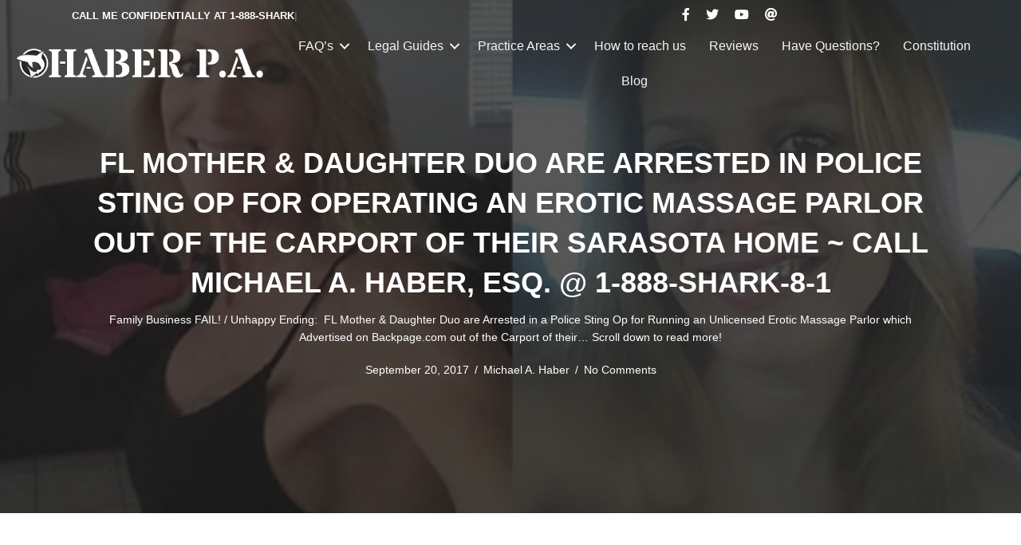

--- FILE ---
content_type: text/html; charset=UTF-8
request_url: https://criminallaw.miami/blog/2017/09/fl-mother-daughter-duo-are-arrested-in.html
body_size: 24182
content:
<!DOCTYPE html>
<html lang="en-US">
<head>
<meta charset="UTF-8" />
<meta name='viewport' content='width=device-width, initial-scale=1.0' />
<meta http-equiv='X-UA-Compatible' content='IE=edge' />
<link rel="profile" href="https://gmpg.org/xfn/11" />
<title>FL Mother &amp; Daughter Duo are Arrested in Police Sting Op for Operating an Erotic Massage Parlor out of the Carport of their Sarasota Home ~ Call Michael A. Haber, Esq. @ 1-888-SHARK-8-1 - Haber P.A.</title>
<meta name='robots' content='max-image-preview:large' />

<!-- This site is optimized with the Yoast SEO Premium plugin v13.4.1 - https://yoast.com/wordpress/plugins/seo/ -->
<meta name="robots" content="max-snippet:-1, max-image-preview:large, max-video-preview:-1"/>
<link rel="canonical" href="https://criminallaw.miami/blog/2017/09/fl-mother-daughter-duo-are-arrested-in.html" />
<meta property="og:locale" content="en_US" />
<meta property="og:type" content="article" />
<meta property="og:title" content="FL Mother &amp; Daughter Duo are Arrested in Police Sting Op for Operating an Erotic Massage Parlor out of the Carport of their Sarasota Home ~ Call Michael A. Haber, Esq. @ 1-888-SHARK-8-1 - Haber P.A." />
<meta property="og:description" content="Family Business FAIL! / Unhappy Ending:  FL Mother &#038; Daughter Duo are Arrested in a Police Sting Op for Running an Unlicensed Erotic Massage Parlor which Advertised on Backpage.com out of the Carport of their Sarasota Home Meet 55 y/o Anne Marie Dodge (left) and her 30 y/o daughter Jennifer Lynn Dodge, both of Sarasota, FL...." />
<meta property="og:url" content="https://criminallaw.miami/blog/2017/09/fl-mother-daughter-duo-are-arrested-in.html" />
<meta property="og:site_name" content="Haber P.A." />
<meta property="article:publisher" content="https://www.facebook.com/HaberPA/" />
<meta property="article:author" content="https://www.facebook.com/HaberPA/" />
<meta property="article:section" content="Uncategorized" />
<meta property="article:published_time" content="2017-09-20T15:39:00+00:00" />
<meta property="article:modified_time" content="2017-09-27T18:37:14+00:00" />
<meta property="og:updated_time" content="2017-09-27T18:37:14+00:00" />
<meta property="og:image" content="https://criminallaw.miami/wp-content/uploads/2017/09/50-4.jpg" />
<meta property="og:image:secure_url" content="https://criminallaw.miami/wp-content/uploads/2017/09/50-4.jpg" />
<meta property="og:image:width" content="512" />
<meta property="og:image:height" content="339" />
<meta name="twitter:card" content="summary" />
<meta name="twitter:description" content="Family Business FAIL! / Unhappy Ending:  FL Mother &#038; Daughter Duo are Arrested in a Police Sting Op for Running an Unlicensed Erotic Massage Parlor which Advertised on Backpage.com out of the Carport of their Sarasota Home Meet 55 y/o Anne Marie Dodge (left) and her 30 y/o daughter Jennifer Lynn Dodge, both of Sarasota, FL...." />
<meta name="twitter:title" content="FL Mother &amp; Daughter Duo are Arrested in Police Sting Op for Operating an Erotic Massage Parlor out of the Carport of their Sarasota Home ~ Call Michael A. Haber, Esq. @ 1-888-SHARK-8-1 - Haber P.A." />
<meta name="twitter:site" content="@sharky910" />
<meta name="twitter:image" content="https://criminallaw.miami/wp-content/uploads/2017/09/50-4.jpg" />
<meta name="twitter:creator" content="@sharky910" />
<meta name="geo.placename" content="North Miami" />
<meta name="geo.position" content="25.8913828;-80.16248840000002" />
<meta name="geo.region" content="US" />
<script type='application/ld+json' class='yoast-schema-graph yoast-schema-graph--main'>{"@context":"https://schema.org","@graph":[{"@type":["Organization","Place","LegalService"],"@id":"https://criminallaw.miami/#organization","name":"Haber P.A.","url":"https://criminallaw.miami/","sameAs":["https://www.facebook.com/HaberPA/","https://www.youtube.com/channel/UCgxrC1rMp7UFagGzxmOAxRA","https://twitter.com/sharky910"],"logo":{"@type":"ImageObject","@id":"https://criminallaw.miami/#logo","inLanguage":"en-US","url":"https://criminallaw.miami/wp-content/uploads/2017/08/logo.inverted.png","width":413,"height":50,"caption":"Haber P.A."},"image":{"@id":"https://criminallaw.miami/#logo"},"location":{"@id":"https://criminallaw.miami/blog/2017/09/fl-mother-daughter-duo-are-arrested-in.html#local-place"},"address":{"@id":"https://criminallaw.miami/blog/2017/09/fl-mother-daughter-duo-are-arrested-in.html#local-place-address"},"email":"sharky910@aol.com","telephone":"1-888-742-7581|"},{"@type":"WebSite","@id":"https://criminallaw.miami/#website","url":"https://criminallaw.miami/","name":"Haber P.A.","inLanguage":"en-US","description":"It&#039;s all about reasonable doubt","publisher":{"@id":"https://criminallaw.miami/#organization"},"potentialAction":[{"@type":"SearchAction","target":"https://criminallaw.miami/?s={search_term_string}","query-input":"required name=search_term_string"}]},{"@type":"ImageObject","@id":"https://criminallaw.miami/blog/2017/09/fl-mother-daughter-duo-are-arrested-in.html#primaryimage","inLanguage":"en-US","url":"https://criminallaw.miami/wp-content/uploads/2017/09/50-4.jpg","width":512,"height":339},{"@type":"WebPage","@id":"https://criminallaw.miami/blog/2017/09/fl-mother-daughter-duo-are-arrested-in.html#webpage","url":"https://criminallaw.miami/blog/2017/09/fl-mother-daughter-duo-are-arrested-in.html","name":"FL Mother &amp; Daughter Duo are Arrested in Police Sting Op for Operating an Erotic Massage Parlor out of the Carport of their Sarasota Home ~ Call Michael A. Haber, Esq. @ 1-888-SHARK-8-1 - Haber P.A.","isPartOf":{"@id":"https://criminallaw.miami/#website"},"inLanguage":"en-US","primaryImageOfPage":{"@id":"https://criminallaw.miami/blog/2017/09/fl-mother-daughter-duo-are-arrested-in.html#primaryimage"},"datePublished":"2017-09-20T15:39:00+00:00","dateModified":"2017-09-27T18:37:14+00:00","potentialAction":[{"@type":"ReadAction","target":["https://criminallaw.miami/blog/2017/09/fl-mother-daughter-duo-are-arrested-in.html"]}]},{"@type":"NewsArticle","@id":"https://criminallaw.miami/blog/2017/09/fl-mother-daughter-duo-are-arrested-in.html#article","isPartOf":{"@id":"https://criminallaw.miami/blog/2017/09/fl-mother-daughter-duo-are-arrested-in.html#webpage"},"author":{"@id":"https://criminallaw.miami/#/schema/person/39186dc8b7f04cc9dc8755c28ea8de4c"},"headline":"FL Mother &#038; Daughter Duo are Arrested in Police Sting Op for Operating an Erotic Massage Parlor out of the Carport of their Sarasota Home ~ Call Michael A. Haber, Esq. @ 1-888-SHARK-8-1","datePublished":"2017-09-20T15:39:00+00:00","dateModified":"2017-09-27T18:37:14+00:00","commentCount":0,"mainEntityOfPage":{"@id":"https://criminallaw.miami/blog/2017/09/fl-mother-daughter-duo-are-arrested-in.html#webpage"},"publisher":{"@id":"https://criminallaw.miami/#organization"},"image":{"@id":"https://criminallaw.miami/blog/2017/09/fl-mother-daughter-duo-are-arrested-in.html#primaryimage"},"articleSection":"","inLanguage":"en-US","potentialAction":[{"@type":"CommentAction","name":"Comment","target":["https://criminallaw.miami/blog/2017/09/fl-mother-daughter-duo-are-arrested-in.html#respond"]}],"copyrightYear":"2017","copyrightHolder":{"@id":"https://criminallaw.miami/#organization"}},{"@type":["Person"],"@id":"https://criminallaw.miami/#/schema/person/39186dc8b7f04cc9dc8755c28ea8de4c","name":"Michael A. Haber","image":{"@type":"ImageObject","@id":"https://criminallaw.miami/#authorlogo","inLanguage":"en-US","url":"https://secure.gravatar.com/avatar/37b966e6f4701fe3431e904606504502?s=96&d=mm&r=g","caption":"Michael A. Haber"},"description":"At Michael A. Haber, P.A. \"it's all about reasonable doubt\"!\r\n\r\nWhether in State or Federal Courts, Michael A. Haber, P.A. strives to ensure that his client's rights are respected and that his clients receive top-tier legal representation and counsel. \r\n\r\nFor more than a quarter of a century I have striven to make Michael A. Haber, P.A. a business that custom tailors its services to meet the needs of the client. This incorporates such things as (but is not limited to) doing my best to meet clients at their convenience (as opposed to mine), in locations and at times which are mutually convenient (sometimes at their homes, places of business, independent ground - having free wifi and excellent coffee any Dunkin Donuts always works for me - and occasionally even at odd hours), structuring fees to reasonably accommodate the parties, making myself personally available to the client as close to 24/7 as is possible and, perhaps most importantly, giving careful and comprehensive consideration to both micro and macro issues in a given case so as to be able to agree upon and effort toward a viable litigation objective.  This is why I refer to Michael A. Haber, P.A. proudly providing \"boutique criminal defense litigation\" (being \"a small company that offers highly specialized services\"), and this is a large part of Michael A. Haber, P.A.'s mission statement\r\n\r\nAccordingly, Michael A. Haber, P.A. has provided personalized and boutique legal services to both individuals and entities, primarily in the South Florida area, since 1991.  With no history of professional discipline whatsoever, Michael A. Haber, Esq. zealously advocates his client's interests and custom tailors his services to meet each client's particular situation, needs and desires.  \r\n\r\nToward that end Michael A. Haber, Esq. makes himself directly available to his clients whether in person, over the phone (305-381-8686 or Toll Free 1-888-SHARK-8-1), by cell, verbally or text (305-798-2220), by e-mail (sharky910@aol.com) on Facebook ( http://www.facebook.com/haberpa ), on Twittter, (@Sharkjy910) on AOL/IM (Sharky910), and also why I consistently add information to the public on both the Michael A. Haber, P.A. Criminal Michael A Haber PA Criminal DUI Defense Litigation Miami Blog (http://www.habercriminallaw.blogspot.com/) and with my \"Webisode\" series on YouTube (http://www.youtube.com/c/MichaelHaberLaw), whcih currently features 222 briegf VideoFAQ's on a variety of Criminal Defense, DUI and BUI related topics.\r\n\r\nWhen you hire Michael A. Haber, P.A. you get Michael A. Haber, Esq.!\r\n\r\nAnd remember, at HaberPA, it's all about reasonable doubt!","sameAs":["https://www.facebook.com/HaberPA/","https://twitter.com/sharky910"]},{"@type":"Place","@id":"https://criminallaw.miami/blog/2017/09/fl-mother-daughter-duo-are-arrested-in.html#local-place","address":{"@type":"PostalAddress","@id":"https://criminallaw.miami/blog/2017/09/fl-mother-daughter-duo-are-arrested-in.html#local-place-address","streetAddress":"12555 Biscayne Boulevard, # 893","addressLocality":"North Miami","postalCode":"33181","addressRegion":"Florida","addressCountry":"US"},"geo":{"@type":"GeoCoordinates","latitude":"25.8913828","longitude":"-80.16248840000002"},"openingHoursSpecification":[{"@type":"OpeningHoursSpecification","dayOfWeek":["Monday","Tuesday","Wednesday","Thursday","Friday"],"opens":"09:00","closes":"17:00"},{"@type":"OpeningHoursSpecification","dayOfWeek":["Saturday","Sunday"],"opens":"00:00","closes":"00:00"}],"telephone":"1-888-742-7581|"}]}</script>
<!-- / Yoast SEO Premium plugin. -->

<link rel='dns-prefetch' href='//fonts.googleapis.com' />
<link href='https://fonts.gstatic.com' crossorigin rel='preconnect' />
<link rel="alternate" type="application/rss+xml" title="Haber P.A. &raquo; Feed" href="https://criminallaw.miami/feed" />
<link rel="alternate" type="application/rss+xml" title="Haber P.A. &raquo; Comments Feed" href="https://criminallaw.miami/comments/feed" />
<link rel="alternate" type="application/rss+xml" title="Haber P.A. &raquo; FL Mother &#038; Daughter Duo are Arrested in Police Sting Op for Operating an Erotic Massage Parlor out of the Carport of their Sarasota Home ~ Call Michael A. Haber, Esq. @ 1-888-SHARK-8-1 Comments Feed" href="https://criminallaw.miami/blog/2017/09/fl-mother-daughter-duo-are-arrested-in.html/feed" />
<script type="51794d5811ea98345c4d39ed-text/javascript">
window._wpemojiSettings = {"baseUrl":"https:\/\/s.w.org\/images\/core\/emoji\/15.0.3\/72x72\/","ext":".png","svgUrl":"https:\/\/s.w.org\/images\/core\/emoji\/15.0.3\/svg\/","svgExt":".svg","source":{"concatemoji":"https:\/\/criminallaw.miami\/wp-includes\/js\/wp-emoji-release.min.js?ver=6.6.4"}};
/*! This file is auto-generated */
!function(i,n){var o,s,e;function c(e){try{var t={supportTests:e,timestamp:(new Date).valueOf()};sessionStorage.setItem(o,JSON.stringify(t))}catch(e){}}function p(e,t,n){e.clearRect(0,0,e.canvas.width,e.canvas.height),e.fillText(t,0,0);var t=new Uint32Array(e.getImageData(0,0,e.canvas.width,e.canvas.height).data),r=(e.clearRect(0,0,e.canvas.width,e.canvas.height),e.fillText(n,0,0),new Uint32Array(e.getImageData(0,0,e.canvas.width,e.canvas.height).data));return t.every(function(e,t){return e===r[t]})}function u(e,t,n){switch(t){case"flag":return n(e,"\ud83c\udff3\ufe0f\u200d\u26a7\ufe0f","\ud83c\udff3\ufe0f\u200b\u26a7\ufe0f")?!1:!n(e,"\ud83c\uddfa\ud83c\uddf3","\ud83c\uddfa\u200b\ud83c\uddf3")&&!n(e,"\ud83c\udff4\udb40\udc67\udb40\udc62\udb40\udc65\udb40\udc6e\udb40\udc67\udb40\udc7f","\ud83c\udff4\u200b\udb40\udc67\u200b\udb40\udc62\u200b\udb40\udc65\u200b\udb40\udc6e\u200b\udb40\udc67\u200b\udb40\udc7f");case"emoji":return!n(e,"\ud83d\udc26\u200d\u2b1b","\ud83d\udc26\u200b\u2b1b")}return!1}function f(e,t,n){var r="undefined"!=typeof WorkerGlobalScope&&self instanceof WorkerGlobalScope?new OffscreenCanvas(300,150):i.createElement("canvas"),a=r.getContext("2d",{willReadFrequently:!0}),o=(a.textBaseline="top",a.font="600 32px Arial",{});return e.forEach(function(e){o[e]=t(a,e,n)}),o}function t(e){var t=i.createElement("script");t.src=e,t.defer=!0,i.head.appendChild(t)}"undefined"!=typeof Promise&&(o="wpEmojiSettingsSupports",s=["flag","emoji"],n.supports={everything:!0,everythingExceptFlag:!0},e=new Promise(function(e){i.addEventListener("DOMContentLoaded",e,{once:!0})}),new Promise(function(t){var n=function(){try{var e=JSON.parse(sessionStorage.getItem(o));if("object"==typeof e&&"number"==typeof e.timestamp&&(new Date).valueOf()<e.timestamp+604800&&"object"==typeof e.supportTests)return e.supportTests}catch(e){}return null}();if(!n){if("undefined"!=typeof Worker&&"undefined"!=typeof OffscreenCanvas&&"undefined"!=typeof URL&&URL.createObjectURL&&"undefined"!=typeof Blob)try{var e="postMessage("+f.toString()+"("+[JSON.stringify(s),u.toString(),p.toString()].join(",")+"));",r=new Blob([e],{type:"text/javascript"}),a=new Worker(URL.createObjectURL(r),{name:"wpTestEmojiSupports"});return void(a.onmessage=function(e){c(n=e.data),a.terminate(),t(n)})}catch(e){}c(n=f(s,u,p))}t(n)}).then(function(e){for(var t in e)n.supports[t]=e[t],n.supports.everything=n.supports.everything&&n.supports[t],"flag"!==t&&(n.supports.everythingExceptFlag=n.supports.everythingExceptFlag&&n.supports[t]);n.supports.everythingExceptFlag=n.supports.everythingExceptFlag&&!n.supports.flag,n.DOMReady=!1,n.readyCallback=function(){n.DOMReady=!0}}).then(function(){return e}).then(function(){var e;n.supports.everything||(n.readyCallback(),(e=n.source||{}).concatemoji?t(e.concatemoji):e.wpemoji&&e.twemoji&&(t(e.twemoji),t(e.wpemoji)))}))}((window,document),window._wpemojiSettings);
</script>

<style id='wp-emoji-styles-inline-css'>

	img.wp-smiley, img.emoji {
		display: inline !important;
		border: none !important;
		box-shadow: none !important;
		height: 1em !important;
		width: 1em !important;
		margin: 0 0.07em !important;
		vertical-align: -0.1em !important;
		background: none !important;
		padding: 0 !important;
	}
</style>
<link rel='stylesheet' id='wp-block-library-css' href='https://criminallaw.miami/wp-includes/css/dist/block-library/style.min.css?ver=6.6.4' media='all' />
<style id='wp-block-library-theme-inline-css'>
.wp-block-audio :where(figcaption){color:#555;font-size:13px;text-align:center}.is-dark-theme .wp-block-audio :where(figcaption){color:#ffffffa6}.wp-block-audio{margin:0 0 1em}.wp-block-code{border:1px solid #ccc;border-radius:4px;font-family:Menlo,Consolas,monaco,monospace;padding:.8em 1em}.wp-block-embed :where(figcaption){color:#555;font-size:13px;text-align:center}.is-dark-theme .wp-block-embed :where(figcaption){color:#ffffffa6}.wp-block-embed{margin:0 0 1em}.blocks-gallery-caption{color:#555;font-size:13px;text-align:center}.is-dark-theme .blocks-gallery-caption{color:#ffffffa6}:root :where(.wp-block-image figcaption){color:#555;font-size:13px;text-align:center}.is-dark-theme :root :where(.wp-block-image figcaption){color:#ffffffa6}.wp-block-image{margin:0 0 1em}.wp-block-pullquote{border-bottom:4px solid;border-top:4px solid;color:currentColor;margin-bottom:1.75em}.wp-block-pullquote cite,.wp-block-pullquote footer,.wp-block-pullquote__citation{color:currentColor;font-size:.8125em;font-style:normal;text-transform:uppercase}.wp-block-quote{border-left:.25em solid;margin:0 0 1.75em;padding-left:1em}.wp-block-quote cite,.wp-block-quote footer{color:currentColor;font-size:.8125em;font-style:normal;position:relative}.wp-block-quote.has-text-align-right{border-left:none;border-right:.25em solid;padding-left:0;padding-right:1em}.wp-block-quote.has-text-align-center{border:none;padding-left:0}.wp-block-quote.is-large,.wp-block-quote.is-style-large,.wp-block-quote.is-style-plain{border:none}.wp-block-search .wp-block-search__label{font-weight:700}.wp-block-search__button{border:1px solid #ccc;padding:.375em .625em}:where(.wp-block-group.has-background){padding:1.25em 2.375em}.wp-block-separator.has-css-opacity{opacity:.4}.wp-block-separator{border:none;border-bottom:2px solid;margin-left:auto;margin-right:auto}.wp-block-separator.has-alpha-channel-opacity{opacity:1}.wp-block-separator:not(.is-style-wide):not(.is-style-dots){width:100px}.wp-block-separator.has-background:not(.is-style-dots){border-bottom:none;height:1px}.wp-block-separator.has-background:not(.is-style-wide):not(.is-style-dots){height:2px}.wp-block-table{margin:0 0 1em}.wp-block-table td,.wp-block-table th{word-break:normal}.wp-block-table :where(figcaption){color:#555;font-size:13px;text-align:center}.is-dark-theme .wp-block-table :where(figcaption){color:#ffffffa6}.wp-block-video :where(figcaption){color:#555;font-size:13px;text-align:center}.is-dark-theme .wp-block-video :where(figcaption){color:#ffffffa6}.wp-block-video{margin:0 0 1em}:root :where(.wp-block-template-part.has-background){margin-bottom:0;margin-top:0;padding:1.25em 2.375em}
</style>
<style id='classic-theme-styles-inline-css'>
/*! This file is auto-generated */
.wp-block-button__link{color:#fff;background-color:#32373c;border-radius:9999px;box-shadow:none;text-decoration:none;padding:calc(.667em + 2px) calc(1.333em + 2px);font-size:1.125em}.wp-block-file__button{background:#32373c;color:#fff;text-decoration:none}
</style>
<style id='global-styles-inline-css'>
:root{--wp--preset--aspect-ratio--square: 1;--wp--preset--aspect-ratio--4-3: 4/3;--wp--preset--aspect-ratio--3-4: 3/4;--wp--preset--aspect-ratio--3-2: 3/2;--wp--preset--aspect-ratio--2-3: 2/3;--wp--preset--aspect-ratio--16-9: 16/9;--wp--preset--aspect-ratio--9-16: 9/16;--wp--preset--color--black: #000000;--wp--preset--color--cyan-bluish-gray: #abb8c3;--wp--preset--color--white: #ffffff;--wp--preset--color--pale-pink: #f78da7;--wp--preset--color--vivid-red: #cf2e2e;--wp--preset--color--luminous-vivid-orange: #ff6900;--wp--preset--color--luminous-vivid-amber: #fcb900;--wp--preset--color--light-green-cyan: #7bdcb5;--wp--preset--color--vivid-green-cyan: #00d084;--wp--preset--color--pale-cyan-blue: #8ed1fc;--wp--preset--color--vivid-cyan-blue: #0693e3;--wp--preset--color--vivid-purple: #9b51e0;--wp--preset--gradient--vivid-cyan-blue-to-vivid-purple: linear-gradient(135deg,rgba(6,147,227,1) 0%,rgb(155,81,224) 100%);--wp--preset--gradient--light-green-cyan-to-vivid-green-cyan: linear-gradient(135deg,rgb(122,220,180) 0%,rgb(0,208,130) 100%);--wp--preset--gradient--luminous-vivid-amber-to-luminous-vivid-orange: linear-gradient(135deg,rgba(252,185,0,1) 0%,rgba(255,105,0,1) 100%);--wp--preset--gradient--luminous-vivid-orange-to-vivid-red: linear-gradient(135deg,rgba(255,105,0,1) 0%,rgb(207,46,46) 100%);--wp--preset--gradient--very-light-gray-to-cyan-bluish-gray: linear-gradient(135deg,rgb(238,238,238) 0%,rgb(169,184,195) 100%);--wp--preset--gradient--cool-to-warm-spectrum: linear-gradient(135deg,rgb(74,234,220) 0%,rgb(151,120,209) 20%,rgb(207,42,186) 40%,rgb(238,44,130) 60%,rgb(251,105,98) 80%,rgb(254,248,76) 100%);--wp--preset--gradient--blush-light-purple: linear-gradient(135deg,rgb(255,206,236) 0%,rgb(152,150,240) 100%);--wp--preset--gradient--blush-bordeaux: linear-gradient(135deg,rgb(254,205,165) 0%,rgb(254,45,45) 50%,rgb(107,0,62) 100%);--wp--preset--gradient--luminous-dusk: linear-gradient(135deg,rgb(255,203,112) 0%,rgb(199,81,192) 50%,rgb(65,88,208) 100%);--wp--preset--gradient--pale-ocean: linear-gradient(135deg,rgb(255,245,203) 0%,rgb(182,227,212) 50%,rgb(51,167,181) 100%);--wp--preset--gradient--electric-grass: linear-gradient(135deg,rgb(202,248,128) 0%,rgb(113,206,126) 100%);--wp--preset--gradient--midnight: linear-gradient(135deg,rgb(2,3,129) 0%,rgb(40,116,252) 100%);--wp--preset--font-size--small: 13px;--wp--preset--font-size--medium: 20px;--wp--preset--font-size--large: 36px;--wp--preset--font-size--x-large: 42px;--wp--preset--spacing--20: 0.44rem;--wp--preset--spacing--30: 0.67rem;--wp--preset--spacing--40: 1rem;--wp--preset--spacing--50: 1.5rem;--wp--preset--spacing--60: 2.25rem;--wp--preset--spacing--70: 3.38rem;--wp--preset--spacing--80: 5.06rem;--wp--preset--shadow--natural: 6px 6px 9px rgba(0, 0, 0, 0.2);--wp--preset--shadow--deep: 12px 12px 50px rgba(0, 0, 0, 0.4);--wp--preset--shadow--sharp: 6px 6px 0px rgba(0, 0, 0, 0.2);--wp--preset--shadow--outlined: 6px 6px 0px -3px rgba(255, 255, 255, 1), 6px 6px rgba(0, 0, 0, 1);--wp--preset--shadow--crisp: 6px 6px 0px rgba(0, 0, 0, 1);}:where(.is-layout-flex){gap: 0.5em;}:where(.is-layout-grid){gap: 0.5em;}body .is-layout-flex{display: flex;}.is-layout-flex{flex-wrap: wrap;align-items: center;}.is-layout-flex > :is(*, div){margin: 0;}body .is-layout-grid{display: grid;}.is-layout-grid > :is(*, div){margin: 0;}:where(.wp-block-columns.is-layout-flex){gap: 2em;}:where(.wp-block-columns.is-layout-grid){gap: 2em;}:where(.wp-block-post-template.is-layout-flex){gap: 1.25em;}:where(.wp-block-post-template.is-layout-grid){gap: 1.25em;}.has-black-color{color: var(--wp--preset--color--black) !important;}.has-cyan-bluish-gray-color{color: var(--wp--preset--color--cyan-bluish-gray) !important;}.has-white-color{color: var(--wp--preset--color--white) !important;}.has-pale-pink-color{color: var(--wp--preset--color--pale-pink) !important;}.has-vivid-red-color{color: var(--wp--preset--color--vivid-red) !important;}.has-luminous-vivid-orange-color{color: var(--wp--preset--color--luminous-vivid-orange) !important;}.has-luminous-vivid-amber-color{color: var(--wp--preset--color--luminous-vivid-amber) !important;}.has-light-green-cyan-color{color: var(--wp--preset--color--light-green-cyan) !important;}.has-vivid-green-cyan-color{color: var(--wp--preset--color--vivid-green-cyan) !important;}.has-pale-cyan-blue-color{color: var(--wp--preset--color--pale-cyan-blue) !important;}.has-vivid-cyan-blue-color{color: var(--wp--preset--color--vivid-cyan-blue) !important;}.has-vivid-purple-color{color: var(--wp--preset--color--vivid-purple) !important;}.has-black-background-color{background-color: var(--wp--preset--color--black) !important;}.has-cyan-bluish-gray-background-color{background-color: var(--wp--preset--color--cyan-bluish-gray) !important;}.has-white-background-color{background-color: var(--wp--preset--color--white) !important;}.has-pale-pink-background-color{background-color: var(--wp--preset--color--pale-pink) !important;}.has-vivid-red-background-color{background-color: var(--wp--preset--color--vivid-red) !important;}.has-luminous-vivid-orange-background-color{background-color: var(--wp--preset--color--luminous-vivid-orange) !important;}.has-luminous-vivid-amber-background-color{background-color: var(--wp--preset--color--luminous-vivid-amber) !important;}.has-light-green-cyan-background-color{background-color: var(--wp--preset--color--light-green-cyan) !important;}.has-vivid-green-cyan-background-color{background-color: var(--wp--preset--color--vivid-green-cyan) !important;}.has-pale-cyan-blue-background-color{background-color: var(--wp--preset--color--pale-cyan-blue) !important;}.has-vivid-cyan-blue-background-color{background-color: var(--wp--preset--color--vivid-cyan-blue) !important;}.has-vivid-purple-background-color{background-color: var(--wp--preset--color--vivid-purple) !important;}.has-black-border-color{border-color: var(--wp--preset--color--black) !important;}.has-cyan-bluish-gray-border-color{border-color: var(--wp--preset--color--cyan-bluish-gray) !important;}.has-white-border-color{border-color: var(--wp--preset--color--white) !important;}.has-pale-pink-border-color{border-color: var(--wp--preset--color--pale-pink) !important;}.has-vivid-red-border-color{border-color: var(--wp--preset--color--vivid-red) !important;}.has-luminous-vivid-orange-border-color{border-color: var(--wp--preset--color--luminous-vivid-orange) !important;}.has-luminous-vivid-amber-border-color{border-color: var(--wp--preset--color--luminous-vivid-amber) !important;}.has-light-green-cyan-border-color{border-color: var(--wp--preset--color--light-green-cyan) !important;}.has-vivid-green-cyan-border-color{border-color: var(--wp--preset--color--vivid-green-cyan) !important;}.has-pale-cyan-blue-border-color{border-color: var(--wp--preset--color--pale-cyan-blue) !important;}.has-vivid-cyan-blue-border-color{border-color: var(--wp--preset--color--vivid-cyan-blue) !important;}.has-vivid-purple-border-color{border-color: var(--wp--preset--color--vivid-purple) !important;}.has-vivid-cyan-blue-to-vivid-purple-gradient-background{background: var(--wp--preset--gradient--vivid-cyan-blue-to-vivid-purple) !important;}.has-light-green-cyan-to-vivid-green-cyan-gradient-background{background: var(--wp--preset--gradient--light-green-cyan-to-vivid-green-cyan) !important;}.has-luminous-vivid-amber-to-luminous-vivid-orange-gradient-background{background: var(--wp--preset--gradient--luminous-vivid-amber-to-luminous-vivid-orange) !important;}.has-luminous-vivid-orange-to-vivid-red-gradient-background{background: var(--wp--preset--gradient--luminous-vivid-orange-to-vivid-red) !important;}.has-very-light-gray-to-cyan-bluish-gray-gradient-background{background: var(--wp--preset--gradient--very-light-gray-to-cyan-bluish-gray) !important;}.has-cool-to-warm-spectrum-gradient-background{background: var(--wp--preset--gradient--cool-to-warm-spectrum) !important;}.has-blush-light-purple-gradient-background{background: var(--wp--preset--gradient--blush-light-purple) !important;}.has-blush-bordeaux-gradient-background{background: var(--wp--preset--gradient--blush-bordeaux) !important;}.has-luminous-dusk-gradient-background{background: var(--wp--preset--gradient--luminous-dusk) !important;}.has-pale-ocean-gradient-background{background: var(--wp--preset--gradient--pale-ocean) !important;}.has-electric-grass-gradient-background{background: var(--wp--preset--gradient--electric-grass) !important;}.has-midnight-gradient-background{background: var(--wp--preset--gradient--midnight) !important;}.has-small-font-size{font-size: var(--wp--preset--font-size--small) !important;}.has-medium-font-size{font-size: var(--wp--preset--font-size--medium) !important;}.has-large-font-size{font-size: var(--wp--preset--font-size--large) !important;}.has-x-large-font-size{font-size: var(--wp--preset--font-size--x-large) !important;}
:where(.wp-block-post-template.is-layout-flex){gap: 1.25em;}:where(.wp-block-post-template.is-layout-grid){gap: 1.25em;}
:where(.wp-block-columns.is-layout-flex){gap: 2em;}:where(.wp-block-columns.is-layout-grid){gap: 2em;}
:root :where(.wp-block-pullquote){font-size: 1.5em;line-height: 1.6;}
</style>
<link rel='stylesheet' id='wprev-fb-combine-css' href='https://criminallaw.miami/wp-content/plugins/wp-facebook-reviews/public/css/wprev-fb-combine.css?ver=13.9' media='all' />
<link rel='stylesheet' id='font-awesome-5-css' href='https://criminallaw.miami/wp-content/plugins/bb-plugin/fonts/fontawesome/5.13.0/css/all.min.css?ver=2.3.2.5' media='all' />
<link rel='stylesheet' id='font-awesome-css' href='https://criminallaw.miami/wp-content/plugins/bb-plugin/fonts/fontawesome/5.13.0/css/v4-shims.min.css?ver=2.3.2.5' media='all' />
<link rel='stylesheet' id='fl-builder-layout-bundle-0a8a69e8c79246178d37789810195f5b-css' href='https://criminallaw.miami/wp-content/uploads/bb-plugin/cache/0a8a69e8c79246178d37789810195f5b-layout-bundle.css?ver=2.3.2.5-1.3.0.2' media='all' />
<link rel='stylesheet' id='youtube-channel-gallery-css' href='https://criminallaw.miami/wp-content/plugins/youtube-channel-gallery/styles.css?ver=6.6.4' media='all' />
<link rel='stylesheet' id='jquery.magnific-popup-css' href='https://criminallaw.miami/wp-content/plugins/youtube-channel-gallery/magnific-popup.css?ver=6.6.4' media='all' />
<link rel='stylesheet' id='jquery-magnificpopup-css' href='https://criminallaw.miami/wp-content/plugins/bb-plugin/css/jquery.magnificpopup.min.css?ver=2.3.2.5' media='all' />
<link rel='stylesheet' id='bootstrap-css' href='https://criminallaw.miami/wp-content/themes/bb-theme/css/bootstrap.min.css?ver=1.7.6.2' media='all' />
<link rel='stylesheet' id='fl-automator-skin-css' href='https://criminallaw.miami/wp-content/uploads/bb-theme/skin-66c3a869a8050.css?ver=1.7.6.2' media='all' />
<link rel='stylesheet' id='pp-animate-css' href='https://criminallaw.miami/wp-content/plugins/bbpowerpack/assets/css/animate.min.css?ver=3.5.1' media='all' />
<link rel='stylesheet' id='fl-builder-google-fonts-363a85cad793701131b832d6516dcbc1-css' href='//fonts.googleapis.com/css?family=Stardos+Stencil%3A700&#038;ver=6.6.4' media='all' />
<script id="jquery-core-js-extra" type="51794d5811ea98345c4d39ed-text/javascript">
var uabb = {"ajax_url":"https:\/\/criminallaw.miami\/wp-admin\/admin-ajax.php"};
</script>
<script src="https://criminallaw.miami/wp-includes/js/jquery/jquery.min.js?ver=3.7.1" id="jquery-core-js" type="51794d5811ea98345c4d39ed-text/javascript"></script>
<script src="https://criminallaw.miami/wp-includes/js/jquery/jquery-migrate.min.js?ver=3.4.1" id="jquery-migrate-js" type="51794d5811ea98345c4d39ed-text/javascript"></script>
<script src="https://criminallaw.miami/wp-content/plugins/wp-facebook-reviews/public/js/wprs-unslider-swipe.js?ver=13.9" id="wp-fb-reviews_unslider-swipe-min-js" type="51794d5811ea98345c4d39ed-text/javascript"></script>
<script id="wp-fb-reviews_plublic-js-extra" type="51794d5811ea98345c4d39ed-text/javascript">
var wprevpublicjs_script_vars = {"wpfb_nonce":"4228579e3f","wpfb_ajaxurl":"https:\/\/criminallaw.miami\/wp-admin\/admin-ajax.php","wprevpluginsurl":"https:\/\/criminallaw.miami\/wp-content\/plugins\/wp-facebook-reviews"};
</script>
<script src="https://criminallaw.miami/wp-content/plugins/wp-facebook-reviews/public/js/wprev-public.js?ver=13.9" id="wp-fb-reviews_plublic-js" type="51794d5811ea98345c4d39ed-text/javascript"></script>
<script src="https://criminallaw.miami/wp-includes/js/imagesloaded.min.js?ver=6.6.4" id="imagesloaded-js" type="51794d5811ea98345c4d39ed-text/javascript"></script>
<link rel="https://api.w.org/" href="https://criminallaw.miami/wp-json/" /><link rel="alternate" title="JSON" type="application/json" href="https://criminallaw.miami/wp-json/wp/v2/posts/8" /><link rel="EditURI" type="application/rsd+xml" title="RSD" href="https://criminallaw.miami/xmlrpc.php?rsd" />
<meta name="generator" content="WordPress 6.6.4" />
<link rel='shortlink' href='https://criminallaw.miami/?p=8' />
<link rel="alternate" title="oEmbed (JSON)" type="application/json+oembed" href="https://criminallaw.miami/wp-json/oembed/1.0/embed?url=https%3A%2F%2Fcriminallaw.miami%2Fblog%2F2017%2F09%2Ffl-mother-daughter-duo-are-arrested-in.html" />
<link rel="alternate" title="oEmbed (XML)" type="text/xml+oembed" href="https://criminallaw.miami/wp-json/oembed/1.0/embed?url=https%3A%2F%2Fcriminallaw.miami%2Fblog%2F2017%2F09%2Ffl-mother-daughter-duo-are-arrested-in.html&#038;format=xml" />
<link rel="pingback" href="https://criminallaw.miami/xmlrpc.php">
<style>.recentcomments a{display:inline !important;padding:0 !important;margin:0 !important;}</style><link rel="icon" href="https://criminallaw.miami/wp-content/uploads/2017/07/haberpalogo-150x150.png" sizes="32x32" />
<link rel="icon" href="https://criminallaw.miami/wp-content/uploads/2017/07/haberpalogo.png" sizes="192x192" />
<link rel="apple-touch-icon" href="https://criminallaw.miami/wp-content/uploads/2017/07/haberpalogo.png" />
<meta name="msapplication-TileImage" content="https://criminallaw.miami/wp-content/uploads/2017/07/haberpalogo.png" />
<link rel="stylesheet" href="https://criminallaw.miami/wp-content/themes/wwwcriminallawmiami/style.css" /></head>
<body class="post-template-default single single-post postid-8 single-format-standard fl-theme-builder-footer fl-theme-builder-header fl-theme-builder-singular fl-framework-bootstrap fl-preset-default fl-full-width fl-has-sidebar fl-search-active" itemscope="itemscope" itemtype="https://schema.org/WebPage">
<a aria-label="Skip to content" class="fl-screen-reader-text" href="#fl-main-content">Skip to content</a><div class="fl-page">
	<header class="fl-builder-content fl-builder-content-4685 fl-builder-global-templates-locked" data-post-id="4685" itemscope="itemscope" itemtype="http://schema.org/WPHeader" data-type="header" data-sticky="1" data-sticky-breakpoint="medium" data-shrink="1" data-overlay="1" data-overlay-bg="transparent"><div class="fl-row fl-row-full-width fl-row-bg-color fl-node-59840e6332546 fl-visible-desktop-medium" data-node="59840e6332546">
	<div class="fl-row-content-wrap">
		<div class="uabb-row-separator uabb-top-row-separator" >
</div>
						<div class="fl-row-content fl-row-fixed-width fl-node-content">
		
<div class="fl-col-group fl-node-59840e633257f fl-col-group-equal-height fl-col-group-align-center" data-node="59840e633257f">
			<div class="fl-col fl-node-59840e63325b9 fl-col-small" data-node="59840e63325b9">
	<div class="fl-col-content fl-node-content">
	<div class="fl-module fl-module-fancy-text fl-node-5984892cc0f13" data-node="5984892cc0f13">
	<div class="fl-module-content fl-node-content">
		
<div class="uabb-module-content uabb-fancy-text-node">
	<h4 class="uabb-fancy-text-wrap uabb-fancy-text-type"><!--
	--><span class="uabb-fancy-text-prefix">Call me confidentially at 1-888-</span><!--	--><span class="uabb-fancy-text-main uabb-typed-main-wrap"><span class="uabb-typed-main"></span></span><!--
	--><span class="uabb-fancy-text-suffix"></span>
	</h4></div>
	</div>
</div>
	</div>
</div>
			<div class="fl-col fl-node-59840e63325f6 fl-col-small" data-node="59840e63325f6">
	<div class="fl-col-content fl-node-content">
	<div class="fl-module fl-module-icon-group fl-node-59840e6332630" data-node="59840e6332630">
	<div class="fl-module-content fl-node-content">
		<div class="fl-icon-group">

	<span class="fl-icon">
								<a href="https://www.facebook.com/HaberPA/" target="_blank" aria-label="link to https://www.facebook.com/HaberPA/" rel="noopener" >
							<i class="fa fa-facebook" aria-hidden="true"></i>
				</a>
			</span>
	

	<span class="fl-icon">
								<a href="https://twitter.com/sharky910" target="_blank" aria-label="link to https://twitter.com/sharky910" rel="noopener" >
							<i class="fa fa-twitter" aria-hidden="true"></i>
				</a>
			</span>
	

	<span class="fl-icon">
								<a href="https://www.youtube.com/channel/UCgxrC1rMp7UFagGzxmOAxRA" target="_blank" aria-label="link to https://www.youtube.com/channel/UCgxrC1rMp7UFagGzxmOAxRA" rel="noopener" >
							<i class="fa fa-youtube-play" aria-hidden="true"></i>
				</a>
			</span>
	

	<span class="fl-icon">
								<a href="/cdn-cgi/l/email-protection#becdd6dfccd5c7878f8efedfd1d290ddd1d3" target="_blank" aria-label="link to mailto:sharky910@aol.com" rel="noopener">
							<i class="fa fa-at" aria-hidden="true"></i>
				</a>
			</span>
	
</div>
	</div>
</div>
	</div>
</div>
	</div>
		</div>
	</div>
</div>
<div class="fl-row fl-row-full-width fl-row-bg-color fl-node-59840e63323e7" data-node="59840e63323e7">
	<div class="fl-row-content-wrap">
		<div class="uabb-row-separator uabb-top-row-separator" >
</div>
						<div class="fl-row-content fl-row-full-width fl-node-content">
		
<div class="fl-col-group fl-node-5984d5205cb93 fl-col-group-equal-height fl-col-group-align-center fl-col-group-custom-width" data-node="5984d5205cb93">
			<div class="fl-col fl-node-5984d5205ccc0 fl-col-small" data-node="5984d5205ccc0">
	<div class="fl-col-content fl-node-content">
	<div class="fl-module fl-module-pp-image fl-node-599a073d4a217" data-node="599a073d4a217">
	<div class="fl-module-content fl-node-content">
		<div class="pp-photo-container">
	<div class="pp-photo pp-photo-align-center pp-photo-align-responsive-default" itemscope itemtype="http://schema.org/ImageObject">
		<div class="pp-photo-content ">
			<div class="pp-photo-content-inner">
									<a href="/" target="_self" itemprop="url">
										<img loading="lazy" decoding="async" width="823" height="99" class="pp-photo-img wp-image-4884 size-full" src="https://criminallaw.miami/wp-content/uploads/2017/08/logo.png" alt="HABER P.A." itemprop="image" srcset="https://criminallaw.miami/wp-content/uploads/2017/08/logo.png 823w, https://criminallaw.miami/wp-content/uploads/2017/08/logo-300x36.png 300w, https://criminallaw.miami/wp-content/uploads/2017/08/logo-768x92.png 768w" sizes="(max-width: 823px) 100vw, 823px" />
						<div class="pp-overlay-bg"></div>
															</a>
															</div>
		</div>
	</div>
</div>
	</div>
</div>
	</div>
</div>
			<div class="fl-col fl-node-5984d5205cd00" data-node="5984d5205cd00">
	<div class="fl-col-content fl-node-content">
	<div class="fl-module fl-module-menu fl-node-59840e633250e" data-node="59840e633250e">
	<div class="fl-module-content fl-node-content">
		<div class="fl-menu fl-menu-responsive-toggle-mobile">
	<button class="fl-menu-mobile-toggle hamburger" aria-label="Menu"><span class="svg-container"><svg version="1.1" class="hamburger-menu" xmlns="http://www.w3.org/2000/svg" xmlns:xlink="http://www.w3.org/1999/xlink" viewBox="0 0 512 512">
<rect class="fl-hamburger-menu-top" width="512" height="102"/>
<rect class="fl-hamburger-menu-middle" y="205" width="512" height="102"/>
<rect class="fl-hamburger-menu-bottom" y="410" width="512" height="102"/>
</svg>
</span></button>	<div class="fl-clear"></div>
	<nav aria-label="Menu" itemscope="itemscope" itemtype="https://schema.org/SiteNavigationElement"><ul id="menu-header-menu" class="menu fl-menu-horizontal fl-toggle-arrows"><li id="menu-item-4533" class="menu-item menu-item-type-post_type menu-item-object-page menu-item-has-children fl-has-submenu"><div class="fl-has-submenu-container"><a href="https://criminallaw.miami/faqs">FAQ&#8217;s</a><span class="fl-menu-toggle"></span></div><ul class="sub-menu">	<li id="menu-item-4701" class="menu-item menu-item-type-post_type menu-item-object-page"><a href="https://criminallaw.miami/faqs/controlled-substances-narcotics-drugs">Controlled Substances / Narcotics / Drugs</a></li>	<li id="menu-item-4707" class="menu-item menu-item-type-post_type menu-item-object-page"><a href="https://criminallaw.miami/faqs/probation-community-control-house-arrest">Probation / Community Control / House Arrest</a></li>	<li id="menu-item-4718" class="menu-item menu-item-type-post_type menu-item-object-page"><a href="https://criminallaw.miami/faqs/floridas-boating-laws-and-regulations">Florida&#8217;s boating laws and regulations</a></li>	<li id="menu-item-4719" class="menu-item menu-item-type-post_type menu-item-object-page"><a href="https://criminallaw.miami/faqs/domestic-violence">Domestic Violence</a></li>	<li id="menu-item-4720" class="menu-item menu-item-type-post_type menu-item-object-page"><a href="https://criminallaw.miami/faqs/dui-bui-impaired-driving-webisodes">DUI / BUI / Impaired Driving Webisodes</a></li>	<li id="menu-item-4721" class="menu-item menu-item-type-post_type menu-item-object-page"><a href="https://criminallaw.miami/faqs/5th-amendment">5th Amendment</a></li>	<li id="menu-item-4722" class="menu-item menu-item-type-post_type menu-item-object-page"><a href="https://criminallaw.miami/faqs/4th-amendment">4th Amendment</a></li></ul></li><li id="menu-item-5041" class="menu-item menu-item-type-custom menu-item-object-custom menu-item-has-children fl-has-submenu"><div class="fl-has-submenu-container"><a>Legal Guides</a><span class="fl-menu-toggle"></span></div><ul class="sub-menu">	<li id="menu-item-5057" class="menu-item menu-item-type-post_type menu-item-object-legal_article"><a href="https://criminallaw.miami/legal-article/dui-blow-not-blow-question">DUI: To Blow or Not to Blow… That is the question</a></li>	<li id="menu-item-5058" class="menu-item menu-item-type-post_type menu-item-object-legal_article"><a href="https://criminallaw.miami/legal-article/encounters-detentions-arrests-guide-understanding-4th-amendment-seizures-persons">Encounters, Detentions, and Arrests: A Guide to Understanding 4th Amendment Seizures of Persons</a></li>	<li id="menu-item-5059" class="menu-item menu-item-type-post_type menu-item-object-legal_article"><a href="https://criminallaw.miami/legal-article/probation-house-arrest-community-control-survive">What is Probation / House Arrest / Community Control and How to Survive</a></li>	<li id="menu-item-5060" class="menu-item menu-item-type-post_type menu-item-object-legal_article"><a href="https://criminallaw.miami/legal-article/pre-trial-intervention-diversion-right">Pre-Trial intervention / Diversion: What is it and is it right for me?</a></li>	<li id="menu-item-5061" class="menu-item menu-item-type-post_type menu-item-object-legal_article"><a href="https://criminallaw.miami/legal-article/speedy-trial-and-statute-limitations-florida-courts">Speedy Trial and the Statute of Limitations in Florida Criminal Courts</a></li>	<li id="menu-item-5062" class="menu-item menu-item-type-post_type menu-item-object-legal_article"><a href="https://criminallaw.miami/legal-article/sentencing-florida-mathematics-procedures-and-realities">Sentencing in Florida: The mathematics, procedures and the realities</a></li>	<li id="menu-item-5063" class="menu-item menu-item-type-post_type menu-item-object-legal_article"><a href="https://criminallaw.miami/legal-article/possession-fl-what-it-how-does-state-prove-it-how-can-i-beat-it">Possession Charges: What are they? How does the State prove them? How can I win?</a></li>	<li id="menu-item-5064" class="menu-item menu-item-type-post_type menu-item-object-legal_article"><a href="https://criminallaw.miami/legal-article/diversion-bot-practical-guide-michael-haber-pa">DUI Diversion Generally &#038; Miami-Dade County &#8220;BOT&#8221; / Back on Track Program Specifically</a></li>	<li id="menu-item-5065" class="menu-item menu-item-type-post_type menu-item-object-legal_article"><a href="https://criminallaw.miami/legal-article/theft-larceny-florida-overview-michael-haber-esq">Theft &#038; Larceny Offenses</a></li>	<li id="menu-item-5066" class="menu-item menu-item-type-post_type menu-item-object-legal_article"><a href="https://criminallaw.miami/legal-article/sealing-and-expunging-records-fl-legal-guide-michael-haber">Sealing and Expunging Records</a></li></ul></li><li id="menu-item-5077" class="menu-item menu-item-type-custom menu-item-object-custom menu-item-has-children fl-has-submenu"><div class="fl-has-submenu-container"><a>Practice Areas</a><span class="fl-menu-toggle"></span></div><ul class="sub-menu">	<li id="menu-item-5108" class="menu-item menu-item-type-post_type menu-item-object-practice_area"><a href="https://criminallaw.miami/practice_area/criminal-defense-state-court">Criminal Defense in State Court</a></li>	<li id="menu-item-5109" class="menu-item menu-item-type-post_type menu-item-object-practice_area"><a href="https://criminallaw.miami/practice_area/sentencing-mitigation-mental-health">Sentencing, Mitigation &#038;, Mental Health</a></li>	<li id="menu-item-5110" class="menu-item menu-item-type-post_type menu-item-object-practice_area"><a href="https://criminallaw.miami/practice_area/criminal-defense-federal-court">Criminal Defense in Federal Court</a></li>	<li id="menu-item-5111" class="menu-item menu-item-type-post_type menu-item-object-practice_area"><a href="https://criminallaw.miami/practice_area/criminal-defense-juvenile-court">Criminal Defense in Juvenile Court</a></li>	<li id="menu-item-5112" class="menu-item menu-item-type-post_type menu-item-object-practice_area"><a href="https://criminallaw.miami/practice_area/defending-dui-bui-cases">Defending DUI &#038; BUI Cases</a></li>	<li id="menu-item-5113" class="menu-item menu-item-type-post_type menu-item-object-practice_area"><a href="https://criminallaw.miami/practice_area/domestic-violence-cases-criminal-civil">Domestic Violence Cases, Criminal and Civil</a></li>	<li id="menu-item-5114" class="menu-item menu-item-type-post_type menu-item-object-practice_area"><a href="https://criminallaw.miami/practice_area/defending-narcotics-cases">Defending Narcotics Cases</a></li>	<li id="menu-item-5115" class="menu-item menu-item-type-post_type menu-item-object-practice_area"><a href="https://criminallaw.miami/practice_area/practice-areaprobation-community-control-house-arrest-violations-modifications">Probation / Community Control / House Arrest Violations &#038; Modifications</a></li></ul></li><li id="menu-item-15" class="menu-item menu-item-type-post_type menu-item-object-page"><a href="https://criminallaw.miami/contact">How to reach us</a></li><li id="menu-item-9601" class="menu-item menu-item-type-custom menu-item-object-custom"><a href="https://www.avvo.com/attorneys/33181-fl-michael-haber-1281525/reviews.html" target="_blank" rel="nofollow">Reviews</a></li><li id="menu-item-4725" class="menu-item menu-item-type-post_type menu-item-object-page"><a href="https://criminallaw.miami/send-me-your-question">Have Questions?</a></li><li id="menu-item-4728" class="menu-item menu-item-type-post_type menu-item-object-page"><a href="https://criminallaw.miami/get-a-free-copy-of-the-constitution">Constitution</a></li><li id="menu-item-9778" class="menu-item menu-item-type-custom menu-item-object-custom"><a href="http://blog.criminallaw.miami/">Blog</a></li></ul></nav></div>
	</div>
</div>
	</div>
</div>
	</div>
		</div>
	</div>
</div>
</header><div class="uabb-js-breakpoint" style="display: none;"></div>	<div id="fl-main-content" class="fl-page-content" itemprop="mainContentOfPage" role="main">

		<div class="fl-builder-content fl-builder-content-4869 fl-builder-global-templates-locked" data-post-id="4869"><div class="fl-row fl-row-full-width fl-row-bg-photo fl-node-5999d17eb3c06 fl-row-bg-overlay" data-node="5999d17eb3c06">
	<div class="fl-row-content-wrap">
		<div class="uabb-row-separator uabb-top-row-separator" >
</div>
						<div class="fl-row-content fl-row-fixed-width fl-node-content">
		
<div class="fl-col-group fl-node-5999d17eb3c3d" data-node="5999d17eb3c3d">
			<div class="fl-col fl-node-5999d17eb3c74" data-node="5999d17eb3c74">
	<div class="fl-col-content fl-node-content">
	<div class="fl-module fl-module-pp-heading fl-node-599f70c6e6121" data-node="599f70c6e6121">
	<div class="fl-module-content fl-node-content">
		<div class="pp-heading-content">
		<div class="pp-heading  pp-center">

		<h1 class="heading-title">

							<a class="pp-heading-link"
					href="https://criminallaw.miami/blog/2017/09/fl-mother-daughter-duo-are-arrested-in.html"
					target="_self"
										>
			
			<span class="title-text pp-primary-title">FL Mother &#038; Daughter Duo are Arrested in Police Sting Op for Operating an Erotic Massage Parlor out of the Carport of their Sarasota Home ~ Call Michael A. Haber, Esq. @ 1-888-SHARK-8-1</span>
			
							</a>
			
		</h1>

	</div>
				<div class="pp-sub-heading">
			<p>Family Business FAIL! / Unhappy Ending:  FL Mother &#038; Daughter Duo are Arrested in a Police Sting Op for Running an Unlicensed Erotic Massage Parlor which Advertised on Backpage.com out of the Carport of their&#8230; Scroll down to read more!</p>
		</div>
	
	</div>
	</div>
</div>
<div class="fl-module fl-module-fl-post-info fl-node-5999d17eb3a80" data-node="5999d17eb3a80">
	<div class="fl-module-content fl-node-content">
		<span class="fl-post-info-date">September 20, 2017</span><span class="fl-post-info-sep"> / </span><span class="fl-post-info-author"><a href="https://criminallaw.miami/blog/author/michael">Michael A. Haber</a></span><span class="fl-post-info-sep"> / </span><span class="fl-post-info-comments"><a href="https://criminallaw.miami/blog/2017/09/fl-mother-daughter-duo-are-arrested-in.html#respond" tabindex="-1" aria-hidden="true">No Comments</a></span>	</div>
</div>
	</div>
</div>
	</div>
		</div>
	</div>
</div>
<div class="fl-row fl-row-fixed-width fl-row-bg-none fl-node-5999d17eb3930" data-node="5999d17eb3930">
	<div class="fl-row-content-wrap">
		<div class="uabb-row-separator uabb-top-row-separator" >
</div>
						<div class="fl-row-content fl-row-fixed-width fl-node-content">
		
<div class="fl-col-group fl-node-5999d17eb396c" data-node="5999d17eb396c">
			<div class="fl-col fl-node-5999d17eb39a5" data-node="5999d17eb39a5">
	<div class="fl-col-content fl-node-content">
	<div class="fl-module fl-module-fl-post-content fl-node-5999d17eb39db" data-node="5999d17eb39db">
	<div class="fl-module-content fl-node-content">
		<div style="text-align: center;"><a href="http://wfla.com/2017/08/18/video-mom-daughter-arrested-in-massage-parlor-sting-in-sarasota/" target="_blank" rel="nofollow"><span style="font-family: "arial" , "helvetica" , sans-serif; font-size: large;"><b>Family Business FAIL! / Unhappy Ending:  FL Mother &#038; Daughter Duo are Arrested in a Police Sting Op for Running an Unlicensed Erotic Massage Parlor which Advertised on Backpage.com out of the Carport of their Sarasota Home</b></span></a></div>
<div style="text-align: center;">
<div style="text-align: justify;"><span style="font-family: "arial" , "helvetica" , sans-serif;"><b><br /></b></span></div>
<div style="text-align: justify;"><span style="font-family: "arial" , "helvetica" , sans-serif;"><b><br /></b></span></div>
<div style="text-align: justify;">
<div class="mol-para-with-font" style="min-height: 1px; padding: 0px; text-align: left;">
<div style="text-align: justify;"><span style="font-family: "arial" , "helvetica" , sans-serif;"><b>Meet 55 y/o </b></span><b style="font-family: Arial, Helvetica, sans-serif;">Anne Marie Dodge (left) and her 30 y/o daughter Jennifer Lynn Dodge, both of Sarasota, FL.</b></div>
<div style="text-align: justify;"><b style="font-family: Arial, Helvetica, sans-serif;"><br /></b></div>
<div style="text-align: justify;"><b style="font-family: Arial, Helvetica, sans-serif;"><br /></b></div>
<div class="separator" style="clear: both; text-align: center;"><a href="https://3.bp.blogspot.com/-RbF-_Mmo3qA/WZo5dWj1RcI/AAAAAAAAd6M/Ly5vTTJmSeUQCkm4FxyUt-p2a6cJSCWDACLcBGAs/s1600/50-4.jpg" imageanchor="1" style="margin-left: 1em; margin-right: 1em;" target="_blank" rel="nofollow"><img loading="lazy" decoding="async" border="0" data-original-height="400" data-original-width="604" height="211" src="https://3.bp.blogspot.com/-RbF-_Mmo3qA/WZo5dWj1RcI/AAAAAAAAd6M/Ly5vTTJmSeUQCkm4FxyUt-p2a6cJSCWDACLcBGAs/s320/50-4.jpg" width="320" /></a></div>
<div class="separator" style="clear: both; text-align: center;"></div>
<div style="text-align: justify;"><b style="font-family: Arial, Helvetica, sans-serif;"><br /></b></div>
<div style="text-align: justify;"><span style="font-family: "arial" , "helvetica" , sans-serif;"><b><br /></b></span></div>
<div style="text-align: justify;"><span style="font-family: "arial" , "helvetica" , sans-serif;"><b>They look more like sisters (mom is on the right below)&#8230;</b></span></div>
<div style="text-align: justify;"><span style="font-family: "arial" , "helvetica" , sans-serif;"><b><br /></b></span></div>
<div style="text-align: justify;"><span style="font-family: "arial" , "helvetica" , sans-serif;"><b><br /></b></span></div>
<div class="separator" style="clear: both; text-align: center;"><a href="https://4.bp.blogspot.com/-WPKGdZJDyB4/WZo5YOSevYI/AAAAAAAAd6I/oblDY95vK4IdjqUP9Hy07tjCPA3vjfsuQCEwYBhgL/s1600/50-1.jpg" imageanchor="1" style="margin-left: 1em; margin-right: 1em;" target="_blank" rel="nofollow"><img loading="lazy" decoding="async" border="0" data-original-height="389" data-original-width="306" height="320" src="https://4.bp.blogspot.com/-WPKGdZJDyB4/WZo5YOSevYI/AAAAAAAAd6I/oblDY95vK4IdjqUP9Hy07tjCPA3vjfsuQCEwYBhgL/s320/50-1.jpg" width="251" /></a></div>
<div style="text-align: justify;"><span style="font-family: "arial" , "helvetica" , sans-serif;"><b><br /></b></span></div>
<div style="text-align: justify;"><span style="font-family: "arial" , "helvetica" , sans-serif;"><b><br /></b></span></div>
<div style="text-align: justify;"><span style="font-family: "arial" , "helvetica" , sans-serif;"><b>And for a little while they also looked like cellmates (mom is on the left again)&#8230;</b></span></div>
<div style="text-align: justify;"><span style="font-family: "arial" , "helvetica" , sans-serif;"><b><br /></b></span></div>
<div style="text-align: justify;"><span style="font-family: "arial" , "helvetica" , sans-serif;"><b><br /></b></span></div>
<div class="separator" style="clear: both; text-align: center;"><a href="https://2.bp.blogspot.com/-a7sD-Xb6OyU/WZo5uKHB_PI/AAAAAAAAd6Q/_wtOwvfsrmcUrORSBsdOIUEPLYiNFmEdwCLcBGAs/s1600/50-3.jpg" imageanchor="1" style="margin-left: 1em; margin-right: 1em;" target="_blank" rel="nofollow"><img loading="lazy" decoding="async" border="0" data-original-height="328" data-original-width="609" height="215" src="https://2.bp.blogspot.com/-a7sD-Xb6OyU/WZo5uKHB_PI/AAAAAAAAd6Q/_wtOwvfsrmcUrORSBsdOIUEPLYiNFmEdwCLcBGAs/s400/50-3.jpg" width="400" /></a></div>
<div style="text-align: justify;"><span style="font-family: "arial" , "helvetica" , sans-serif;"><b><br /></b></span></div>
<div style="text-align: justify;"><span style="font-family: "arial" , "helvetica" , sans-serif;"><b><br /></b></span></div>
<div style="text-align: justify;"><span style="font-family: "arial" , "helvetica" , sans-serif;"><b>M</b></span><b style="font-family: Arial, Helvetica, sans-serif;">other and daughter were arrested for </b><b style="font-family: Arial, Helvetica, sans-serif;">running an unlicensed erotic massage parlor of the carport of their Sarasota home.</b></div>
<div style="text-align: justify;"><b style="font-family: Arial, Helvetica, sans-serif;"><br /></b></div>
<div style="text-align: justify;"><b style="font-family: Arial, Helvetica, sans-serif;"><br /></b></div>
<div class="separator" style="clear: both; text-align: center;"><a href="https://1.bp.blogspot.com/-IFTVv93gHT8/WZo6A0-yEII/AAAAAAAAd6U/cNDFLngQ2P87SKvY_pZAt-MbAMZmJpfagCLcBGAs/s1600/50-2.jpg" imageanchor="1" style="margin-left: 1em; margin-right: 1em;" target="_blank" rel="nofollow"><img loading="lazy" decoding="async" border="0" data-original-height="374" data-original-width="634" height="188" src="https://1.bp.blogspot.com/-IFTVv93gHT8/WZo6A0-yEII/AAAAAAAAd6U/cNDFLngQ2P87SKvY_pZAt-MbAMZmJpfagCLcBGAs/s320/50-2.jpg" width="320" /></a></div>
<div style="text-align: justify;"><b style="font-family: Arial, Helvetica, sans-serif;"><br /></b></div>
<div style="text-align: justify;"><b style="font-family: Arial, Helvetica, sans-serif;"><br /></b></div>
</div>
<div class="mol-para-with-font" style="min-height: 1px; padding: 0px; text-align: left;">
<div style="text-align: justify;"><b style="font-family: Arial, Helvetica, sans-serif;">After receiving a tip undercover cops responded to a Backpage.com ad that was posted by mom (reportedly stating that &#8220;</b><b style="font-family: Arial, Helvetica, sans-serif;">I am a beautiful, talented, licensed massage therapist whom God uses to bring his healing energy to you and bring you to a whole new level of ecstasy. I specialize in deep tissue, healing, energy massage&#8221;).  After she gave </b><b style="font-family: Arial, Helvetica, sans-serif;">an undercover agent a massage without a license the police raided the r</b><b style="font-family: Arial, Helvetica, sans-serif;">esidence, seizing massage tables, lotions, oils and a towel steamer. Not withstanding her statement </b><b style="font-family: Arial, Helvetica, sans-serif;">that she is a licensed massage therapist as well as a religious minister who performs &#8220;laying of hands&#8221;, mom</b><b style="font-family: Arial, Helvetica, sans-serif;"> was promptly arrested on </b><b style="font-family: Arial, Helvetica, sans-serif;">two felony counts of unlicensed practice of a health care profession and two misdemeanor counts of operating a massage parlor without a license.</b></div>
<div style="text-align: justify;"></div>
<div class="separator" style="clear: both; text-align: center;"><a href="https://4.bp.blogspot.com/-XN8Eq1lXLJU/WZo7LACVN5I/AAAAAAAAd6g/MAJl8kY_6bI4yYILJOP2czrFNGYm399CQCLcBGAs/s1600/MassageTherapist.jpg" imageanchor="1" style="margin-left: 1em; margin-right: 1em;" target="_blank" rel="nofollow"><img loading="lazy" decoding="async" border="0" data-original-height="736" data-original-width="736" height="320" src="https://4.bp.blogspot.com/-XN8Eq1lXLJU/WZo7LACVN5I/AAAAAAAAd6g/MAJl8kY_6bI4yYILJOP2czrFNGYm399CQCLcBGAs/s320/MassageTherapist.jpg" width="320" /></a></div>
<div style="text-align: justify;"><b style="font-family: Arial, Helvetica, sans-serif;"><br /></b></div>
<div style="text-align: justify;"><b style="font-family: Arial, Helvetica, sans-serif;">The following day </b><b style="font-family: Arial, Helvetica, sans-serif;">daughter Jennifer was arrested on </b><b style="font-family: Arial, Helvetica, sans-serif;">one felony count of prostitution</b><b style="font-family: Arial, Helvetica, sans-serif;">, after police reported that she had offered an undercover cop sexual favors for $200, instead of the advertised $120 price tag for a simple massage.  (Upon information and belief Jennifer has 3 prior prostitution convictions.)</b></div>
<div style="text-align: justify;"><b style="font-family: Arial, Helvetica, sans-serif;"><br /></b></div>
<div style="text-align: justify;"></div>
<div class="separator" style="clear: both; text-align: center;"><a href="https://1.bp.blogspot.com/-DJhQ4ClRzGA/WZo9IenSazI/AAAAAAAAd60/AGXCTTau3I02xQhct4ewrpvhAJOiRivSgCLcBGAs/s1600/Massage_NoHappyEnding.jpg" imageanchor="1" style="margin-left: 1em; margin-right: 1em;" target="_blank" rel="nofollow"><img loading="lazy" decoding="async" border="0" data-original-height="561" data-original-width="991" height="226" src="https://1.bp.blogspot.com/-DJhQ4ClRzGA/WZo9IenSazI/AAAAAAAAd60/AGXCTTau3I02xQhct4ewrpvhAJOiRivSgCLcBGAs/s400/Massage_NoHappyEnding.jpg" width="400" /></a></div>
<div class="separator" style="clear: both; text-align: center;"></div>
<div style="text-align: justify;"><b style="font-family: Arial, Helvetica, sans-serif;"><br /></b></div>
<div style="text-align: justify;"></div>
<div style="text-align: justify;"><b style="font-family: Arial, Helvetica, sans-serif;">This is one fairy tale that did not have a happy ending.</b></div>
<div style="text-align: justify;"><b style="font-family: Arial, Helvetica, sans-serif;"><br /></b></div>
<div style="text-align: justify;"><b style="font-family: Arial, Helvetica, sans-serif;"><br /></b></div>
<div class="separator" style="clear: both; text-align: center;"><a href="https://3.bp.blogspot.com/-ekcK0seK6l8/WZo9wSyRGLI/AAAAAAAAd68/LfWTLTKfb0IWGXvb9e8YoJ8ao8rve3OvwCLcBGAs/s1600/50-5.jpg" imageanchor="1" style="margin-left: 1em; margin-right: 1em;" target="_blank" rel="nofollow"><img loading="lazy" decoding="async" border="0" data-original-height="487" data-original-width="736" height="211" src="https://3.bp.blogspot.com/-ekcK0seK6l8/WZo9wSyRGLI/AAAAAAAAd68/LfWTLTKfb0IWGXvb9e8YoJ8ao8rve3OvwCLcBGAs/s320/50-5.jpg" width="320" /></a></div>
<div style="text-align: justify;"><b style="font-family: Arial, Helvetica, sans-serif;"><br /></b></div>
<div style="text-align: justify;"><b style="font-family: Arial, Helvetica, sans-serif;"><br /></b></div>
</div>
</div>
</div>
<div style="text-align: center;"><span style="color: blue; font-family: "times" , "times new roman" , serif;"><b>When it comes to the subject of &#8220;Cops, Courts and Constitutions&#8221; you should always have a skilled and experienced criminal defense attorney who is focused on serving your interests.  While we can&#8217;t stop the cops from arresting you, as your legal counsel Michael A. Haber, PA will ensure that your rights are respected from the moment that representation begins and that any abuses which may have occurred beforehand are remedied.</b></span></div>
<div style="text-align: center;"><span style="color: blue; font-family: "times" , "times new roman" , serif;"><b><br /></b></span></div>
<div class="separator" style="clear: both; text-align: center;"></div>
<div style="text-align: center;">
<div class="separator" style="clear: both; text-align: center;"><a href="https://1.bp.blogspot.com/-0b9jL66_s3o/WYtjanWQEPI/AAAAAAAAdjg/mgESWyQKrB06obQLx013xvGCOA8wa-iCQCLcBGAs/s1600/MAH_MEME_Desk_2.jpg" imageanchor="1" style="margin-left: 1em; margin-right: 1em;" target="_blank" rel="nofollow"><img loading="lazy" decoding="async" border="0" data-original-height="500" data-original-width="1066" height="150" src="https://1.bp.blogspot.com/-0b9jL66_s3o/WYtjanWQEPI/AAAAAAAAdjg/mgESWyQKrB06obQLx013xvGCOA8wa-iCQCLcBGAs/s320/MAH_MEME_Desk_2.jpg" width="320" /></a></div>
<p><span style="color: blue; font-family: "times" , "times new roman" , serif;"><b><br /></b></span></div>
<div style="text-align: center;"><span style="color: blue; font-family: "times" , "times new roman" , serif;"><b>At Michael A. Haber, P.A. &#8220;Its all about reasonable doubt&#8221;!</b></span></div>
<div style="text-align: center;"><span style="color: blue; font-family: "times" , "times new roman" , serif;"><b><br /></b></span></div>
<div class="separator" style="clear: both; text-align: center;"></div>
<div class="separator" style="clear: both; text-align: center;"></div>
<div class="separator" style="clear: both; text-align: center;"></div>
<div style="text-align: center;">
<div class="separator" style="clear: both; text-align: center;"><a href="https://1.bp.blogspot.com/-POwkc1tlJD0/WYtkAFulOzI/AAAAAAAAdkA/7l02zlgoxQ8nWBDWxb5ZE7nXcG-peW8kwCLcBGAs/s1600/MAH_MEME_BurdenOfProof.jpg" imageanchor="1" style="margin-left: 1em; margin-right: 1em;" target="_blank" rel="nofollow"><img loading="lazy" decoding="async" border="0" data-original-height="666" data-original-width="500" height="320" src="https://1.bp.blogspot.com/-POwkc1tlJD0/WYtkAFulOzI/AAAAAAAAdkA/7l02zlgoxQ8nWBDWxb5ZE7nXcG-peW8kwCLcBGAs/s320/MAH_MEME_BurdenOfProof.jpg" width="240" /></a></div>
<p><span style="color: blue; font-family: "times" , "times new roman" , serif;"><b><br /></b></span></div>
<div style="text-align: center;"><span style="color: blue; font-family: "times" , "times new roman" , serif;"><b>Michael A. Haber, Esq. is prepared to speak with you about your case!</b></span><br /><span style="color: blue; font-family: "times" , "times new roman" , serif;"><b><br /></b></span></div>
<div style="text-align: center;"><a href="https://3.bp.blogspot.com/-NPlI5ZQ2xdY/WYtkOsE0bLI/AAAAAAAAdkE/b7Pfj_8cEiEQoObQdvY3bHxZSXc_5B6NwCLcBGAs/s1600/Haber%2BPA%2BTotal%2BCardy.jpg" imageanchor="1" style="margin-left: 1em; margin-right: 1em;" target="_blank" rel="nofollow"><img loading="lazy" decoding="async" border="0" data-original-height="600" data-original-width="525" height="320" src="https://3.bp.blogspot.com/-NPlI5ZQ2xdY/WYtkOsE0bLI/AAAAAAAAdkE/b7Pfj_8cEiEQoObQdvY3bHxZSXc_5B6NwCLcBGAs/s320/Haber%2BPA%2BTotal%2BCardy.jpg" width="280" /></a></div>
<div style="text-align: center;">
<div class="separator" style="clear: both; text-align: center;"></div>
<div class="separator" style="clear: both; text-align: center;"></div>
<p><span style="color: blue; font-family: "times" , "times new roman" , serif;"><b><br /></b></span></div>
<div style="text-align: center;"><span style="color: blue; font-family: "times" , "times new roman" , serif;"><b>Cell: 305-798-2220; Office: 305-381-8686; Toll Free: 1-888-SHARK-8-1</b></span></div>
<div style="text-align: center;"><span style="color: blue; font-family: "times" , "times new roman" , serif;"><b><br /></b></span></div>
<div class="separator" style="clear: both; text-align: center;"><a href="https://2.bp.blogspot.com/-fN2K7JRWCTs/WYtkRffv56I/AAAAAAAAdkI/8DPHOdzWqJMYsg_Z4_ia3uoLb8zmJ7MAQCLcBGAs/s1600/HaberPA_SharkLogo_5.jpeg" imageanchor="1" style="margin-left: 1em; margin-right: 1em;" target="_blank" rel="nofollow"><img decoding="async" border="0" data-original-height="214" data-original-width="320" src="https://2.bp.blogspot.com/-fN2K7JRWCTs/WYtkRffv56I/AAAAAAAAdkI/8DPHOdzWqJMYsg_Z4_ia3uoLb8zmJ7MAQCLcBGAs/s1600/HaberPA_SharkLogo_5.jpeg" /></a></div>
<div class="separator" style="clear: both; text-align: center;"></div>
<div class="separator" style="clear: both; text-align: center;"></div>
<div style="text-align: center;"><span style="color: blue; font-family: "times" , "times new roman" , serif;"><b><br /></b></span></div>
<div style="text-align: center;">
<div style="text-align: center;"><span style="color: blue; font-family: "times" , "times new roman" , serif;"><b><a href="https://www.twitter.com/sharky910" target="_blank" rel="nofollow">@Sharky910</a> / <a href="https://criminallaw.miami/">www.criminallaw.miami </a>/ <a href="http://www.haberpa.com/" target="_blank" rel="nofollow">www.haberpa.com</a> / <a href="https://www.facebook.com/haberpa" target="_blank" rel="nofollow">www.facebook.com/haberpa</a> / </b></span><br /><span style="color: blue; font-family: "times" , "times new roman" , serif;"><b><a href="https://www.youtube.com/c/michaelhaberlaw" target="_blank" rel="nofollow">https://www.youtube.com/c/michaelhaberlaw</a> / <a href="https://habercriminallaw.blogspot.com/" target="_blank" rel="nofollow">http://habercriminallaw.blogspot.com</a></b></span></div>
<div style="text-align: center;"><span style="color: red; font-family: "times" , "times new roman" , serif;"><b><br /></b></span></div>
<div class="separator" style="clear: both; text-align: center;"><a href="https://1.bp.blogspot.com/-xW97etZ-aoE/WYtjpln9o6I/AAAAAAAAdjw/RLBrX6dq4L0s125JHUVtL8-Bqf9JZ653wCLcBGAs/s1600/MAH_MEME_Jail_3.jpg" imageanchor="1" style="margin-left: 1em; margin-right: 1em;" target="_blank" rel="nofollow"><img loading="lazy" decoding="async" border="0" data-original-height="666" data-original-width="500" height="320" src="https://1.bp.blogspot.com/-xW97etZ-aoE/WYtjpln9o6I/AAAAAAAAdjw/RLBrX6dq4L0s125JHUVtL8-Bqf9JZ653wCLcBGAs/s320/MAH_MEME_Jail_3.jpg" width="240" /></a></div>
<div class="separator" style="clear: both;"></div>
<div style="text-align: center;"><span style="color: red; font-family: "times" , "times new roman" , serif;"><b><br /></b></span></div>
<div style="text-align: center;"><span style="color: red; font-family: "times" , "times new roman" , serif;"><b>LIKE <a href="https://www.facebook.com/haberpa" target="_blank" rel="nofollow">www.facebook.com/haberpa</a> ~ FOLLOW  <a href="https://habercriminallaw.blogspot.com/" target="_blank" rel="nofollow">http://habercriminallaw.blogspot.com</a> ~ SUBSCRIBE  <a href="https://www.youtube.com/c/michaelhaberlaw" target="_blank" rel="nofollow">https://www.youtube.com/c/michaelhaberlaw</a> ~ SEE <a href="https://criminallaw.miami/">www.criminallaw.miami </a>~  CALL 1-888-SHARK-8-1</b></span></p>
<div><span style="color: red; font-family: "times" , "times new roman" , serif;"><b><br /></b></span></div>
</div>
</div>
<div style="text-align: center;"><span style="color: red; font-family: "times" , "times new roman" , serif;"><b><br /></b></span></p>
<div class="separator" style="clear: both;"><a href="https://3.bp.blogspot.com/-W1X7-YF_08w/WIThkTA_6bI/AAAAAAAAX-E/ycgMTzbco4cXnXOhJQsbIiBOqC-yI_bmACLcB/s1600/PSA.jpg" imageanchor="1" style="margin-left: 1em; margin-right: 1em;" target="_blank" rel="nofollow"><img decoding="async" border="0" src="https://3.bp.blogspot.com/-W1X7-YF_08w/WIThkTA_6bI/AAAAAAAAX-E/ycgMTzbco4cXnXOhJQsbIiBOqC-yI_bmACLcB/s1600/PSA.jpg" /></a></div>
<p></div>
<div style="text-align: justify;"></div>
<div style="text-align: justify;">
<div style="text-align: center;"><b style="font-family: times, "times new roman", serif; text-align: justify;"><span style="color: blue;"><span style="font-family: "arial" , "helvetica" , sans-serif; text-align: center;">THIS BLOG POST (AS ARE ALL OF </span>HABERPA<span style="font-family: "arial" , "helvetica" , sans-serif; text-align: center;"> BLOG POSTS) IS A PUBLIC SERVICE ANNOUNCEMENT WHICH IS PRIMARILY DESIGNED, BY WAY OF REAL WORLD EXAMPLE, TO ASSIST THE GENERAL PUBLIC IN AVOIDING CONDUCT WHICH COULD </span>FORESEEABLY<span style="font-family: "arial" , "helvetica" , sans-serif; text-align: center;"> RESULT IN ARREST AND PROSECUTION!  </span></span></b></div>
<div style="text-align: center;"><b style="font-family: times, "times new roman", serif; text-align: justify;"><span style="color: blue; font-family: "arial" , "helvetica" , sans-serif; text-align: center;"><br /></span></b></div>
<div style="text-align: justify;"><b style="font-family: times, "times new roman", serif;"><span style="color: blue; font-family: "arial" , "helvetica" , sans-serif; text-align: center;"><br /></span></b></div>
<div style="text-align: justify;"><span style="font-family: "times" , "times new roman" , serif;"><b>#Webisode #YouTube #VideoFAQ #AVVO #HaberPA #Arrest #Arrested #Crime #Criminal #CriminalLawyer #CriminalLaw #CriminalDefense #CriminalAttorney </b></span><b style="font-family: times, "times new roman", serif;">#CriminalDefenseAttorney </b><span style="font-family: "times" , "times new roman" , serif;"><b> #CriminalDefenseLawyer #MiamiCriminalDefenseLawyer </b></span><b style="font-family: times, "times new roman", serif;">#MiamiCriminalDefenseAttorney #DUI #DWI #DrivingUnderTheInfluence #BUI #BoatingUnderTheInfluence #DomesticViolence #DV #DomesticViolence #DVRO #DomesticViolenceRestrainingOrder #Seal #Expunge #Seal #Sealing #Expunge #Expungement #CriminalRecord #CriminalHistory #Probation #ProbationViolation #VOP #PVH #PO #ViolationOfProbation #ProbationViolationHearing #PSA #PublicServiceAnnouncement #Massage #MassageParlor #HappyEnding #UnhappyEnding #Prostitution #StingOp #Sting #PoliceSting #PoliceStingOp #StingOperation #Solicitaion #SolicitationOfProstitution #</b><b style="font-family: times, "times new roman", serif;">Backpage #Backpage.com #MommieAndMe</b></div>
</div>
	</div>
</div>
<div class="fl-module fl-module-separator fl-node-5999d17eb3aef" data-node="5999d17eb3aef">
	<div class="fl-module-content fl-node-content">
		<div class="fl-separator"></div>
	</div>
</div>
<div class="fl-module fl-module-html fl-node-5999d17eb3bce" data-node="5999d17eb3bce">
	<div class="fl-module-content fl-node-content">
		<div class="fl-html">
	Posted in <a href="https://criminallaw.miami/blog/category/uncategorized" rel="tag" class="uncategorized">Uncategorized</a></div>
	</div>
</div>
<div class="fl-module fl-module-separator fl-node-5999d17eb3b97" data-node="5999d17eb3b97">
	<div class="fl-module-content fl-node-content">
		<div class="fl-separator"></div>
	</div>
</div>
<div class="fl-module fl-module-fl-author-bio fl-node-5999d17eb3b27" data-node="5999d17eb3b27">
	<div class="fl-module-content fl-node-content">
		<div class="fl-author-bio-thumb">
	<img alt='' src='https://secure.gravatar.com/avatar/37b966e6f4701fe3431e904606504502?s=100&#038;d=mm&#038;r=g' srcset='https://secure.gravatar.com/avatar/37b966e6f4701fe3431e904606504502?s=200&#038;d=mm&#038;r=g 2x' class='avatar avatar-100 photo' height='100' width='100' loading='lazy' decoding='async'/></div>
<div class="fl-author-bio-content">
	<h3 class="fl-author-bio-name">Michael A. Haber</h3>
	<div class="fl-author-bio-text">At Michael A. Haber, P.A. "it's all about reasonable doubt"!

Whether in State or Federal Courts, Michael A. Haber, P.A. strives to ensure that his client's rights are respected and that his clients receive top-tier legal representation and counsel. 

For more than a quarter of a century I have striven to make Michael A. Haber, P.A. a business that custom tailors its services to meet the needs of the client. This incorporates such things as (but is not limited to) doing my best to meet clients at their convenience (as opposed to mine), in locations and at times which are mutually convenient (sometimes at their homes, places of business, independent ground - having free wifi and excellent coffee any Dunkin Donuts always works for me - and occasionally even at odd hours), structuring fees to reasonably accommodate the parties, making myself personally available to the client as close to 24/7 as is possible and, perhaps most importantly, giving careful and comprehensive consideration to both micro and macro issues in a given case so as to be able to agree upon and effort toward a viable litigation objective.  This is why I refer to Michael A. Haber, P.A. proudly providing "boutique criminal defense litigation" (being "a small company that offers highly specialized services"), and this is a large part of Michael A. Haber, P.A.'s mission statement

Accordingly, Michael A. Haber, P.A. has provided personalized and boutique legal services to both individuals and entities, primarily in the South Florida area, since 1991.  With no history of professional discipline whatsoever, Michael A. Haber, Esq. zealously advocates his client's interests and custom tailors his services to meet each client's particular situation, needs and desires.  

Toward that end Michael A. Haber, Esq. makes himself directly available to his clients whether in person, over the phone (305-381-8686 or Toll Free 1-888-SHARK-8-1), by cell, verbally or text (305-798-2220), by e-mail (<a href="/cdn-cgi/l/email-protection" class="__cf_email__" data-cfemail="2d5e454c5f4654141c1d6d4c4241034e4240">[email&#160;protected]</a>) on Facebook ( http://www.facebook.com/haberpa ), on Twittter, (@Sharkjy910) on AOL/IM (Sharky910), and also why I consistently add information to the public on both the Michael A. Haber, P.A. Criminal Michael A Haber PA Criminal DUI Defense Litigation Miami Blog (http://www.habercriminallaw.blogspot.com/) and with my "Webisode" series on YouTube (http://www.youtube.com/c/MichaelHaberLaw), whcih currently features 222 briegf VideoFAQ's on a variety of Criminal Defense, DUI and BUI related topics.

When you hire Michael A. Haber, P.A. you get Michael A. Haber, Esq.!

And remember, at HaberPA, it's all about reasonable doubt!</div>
</div>
	</div>
</div>
<div class="fl-module fl-module-separator fl-node-5999d17eb3ab7" data-node="5999d17eb3ab7">
	<div class="fl-module-content fl-node-content">
		<div class="fl-separator"></div>
	</div>
</div>
<div class="fl-module fl-module-fl-post-navigation fl-node-5999d17eb3b5f" data-node="5999d17eb3b5f">
	<div class="fl-module-content fl-node-content">
		
	<nav class="navigation post-navigation" aria-label="Posts">
		<h2 class="screen-reader-text">Post navigation</h2>
		<div class="nav-links"><div class="nav-previous"><a href="https://criminallaw.miami/blog/2017/09/woman-posts-real-time-video-of-sexual.html" rel="prev">&larr; Woman Posts a Real Time Video of Sexual Assault to Snapchat leading Cops to Locate and Arrest her Rapist ~ Call Michael A. Haber, Esq. @ 1-888-SHARK-8-1</a></div><div class="nav-next"><a href="https://criminallaw.miami/blog/2017/09/a-us-citizen-is-arrested-2000-yards.html" rel="next">A US Citizen is Arrested 2,000 yards inside of the US for Using a Drone to Smuggle 13.5 lbs of Meth across the Mexico Border~ Call Michael A. Haber, Esq. @ 1-888-SHARK-8-1 &rarr;</a></div></div>
	</nav>	</div>
</div>
<div class="fl-module fl-module-fl-comments fl-node-5999d17eb3a49" data-node="5999d17eb3a49">
	<div class="fl-module-content fl-node-content">
		<div class="fl-comments">

	
			<div id="respond" class="comment-respond">
		<h3 id="reply-title" class="comment-reply-title">Leave a Comment <small><a rel="nofollow" id="cancel-comment-reply-link" href="/blog/2017/09/fl-mother-daughter-duo-are-arrested-in.html#respond" style="display:none;">Cancel Reply</a></small></h3><form action="https://criminallaw.miami/wp-comments-post.php" method="post" id="fl-comment-form" class="fl-comment-form"><label for="fl-comment">Comment</label><textarea id="fl-comment" name="comment" class="form-control" cols="60" rows="8" tabindex="4"></textarea><br /><label for="fl-author">Name (required)</label>
									<input type="text" id="fl-author" name="author" class="form-control" value="" tabindex="1" aria-required="true" /><br />
<label for="fl-email">Email (will not be published) (required)</label>
									<input type="text" id="fl-email" name="email" class="form-control" value="" tabindex="2" aria-required="true" /><br />
<label for="fl-url">Website</label>
									<input type="text" id="fl-url" name="url" class="form-control" value="" tabindex="3" /><br />
<p class="comment-form-cookies-consent"><input id="wp-comment-cookies-consent" name="wp-comment-cookies-consent" type="checkbox" value="yes" /> <label for="wp-comment-cookies-consent">Save my name, email, and website in this browser for the next time I comment.</label></p>
<p class="form-submit"><input name="submit" type="submit" id="fl-comment-form-submit" class="btn btn-primary" value="Submit Comment" /> <input type='hidden' name='comment_post_ID' value='8' id='comment_post_ID' />
<input type='hidden' name='comment_parent' id='comment_parent' value='0' />
</p><p style="display: none;"><input type="hidden" id="akismet_comment_nonce" name="akismet_comment_nonce" value="ad2469ad6f" /></p><p style="display: none !important;" class="akismet-fields-container" data-prefix="ak_"><label>&#916;<textarea name="ak_hp_textarea" cols="45" rows="8" maxlength="100"></textarea></label><input type="hidden" id="ak_js_1" name="ak_js" value="199"/><script data-cfasync="false" src="/cdn-cgi/scripts/5c5dd728/cloudflare-static/email-decode.min.js"></script><script type="51794d5811ea98345c4d39ed-text/javascript">document.getElementById( "ak_js_1" ).setAttribute( "value", ( new Date() ).getTime() );</script></p></form>	</div><!-- #respond -->
	<p class="akismet_comment_form_privacy_notice">This site uses Akismet to reduce spam. <a href="https://akismet.com/privacy/" target="_blank" rel="nofollow noopener">Learn how your comment data is processed.</a></p>	</div>
	</div>
</div>
	</div>
</div>
			<div class="fl-col fl-node-5999d2b0c21a2 fl-col-small" data-node="5999d2b0c21a2">
	<div class="fl-col-content fl-node-content">
	<div class="fl-module fl-module-widget fl-node-5999d552ee1b4" data-node="5999d552ee1b4">
	<div class="fl-module-content fl-node-content">
		<div class="fl-widget">
<div class="widget WPSEO_Show_Address"><div id="wpseo_location-" class="wpseo-location"><div class="wpseo-address-wrapper"><div class="street-address">12555 Biscayne Boulevard, # 893</div><span class="locality"> North Miami</span>, <span  class="region">Florida</span> <span class="postal-code">33181</span></div><span class="wpseo-phone">Phone: <a href="tel:18887427581" class="tel"><span>1-888-742-7581|</span></a></span><br/><span class="wpseo-phone2nd">Secondary phone: <a href="tel:3053818686" class="tel">305-381-8686</a></span><br/><span class="wpseo-email">Email: <a href="/cdn-cgi/l/email-protection#4066637171757b282166637171747b66637170777b66637172717b797166637074787b66637076747b2166637171717b2c6e66637079797b2f66637170797b">&#115;hark&#121;910&#64;aol&#46;&#99;&#111;m</a></span><br/><br/><table class="wpseo-opening-hours" id ="wpseo-opening-hours-"><tr><td class="day">Monday</td><td class="time"><span>9:00 AM - 5:00 PM</span></td></tr><tr><td class="day">Tuesday</td><td class="time"><span>9:00 AM - 5:00 PM</span></td></tr><tr><td class="day">Wednesday</td><td class="time"><span>9:00 AM - 5:00 PM</span></td></tr><tr><td class="day">Thursday</td><td class="time"><span>9:00 AM - 5:00 PM</span></td></tr><tr><td class="day">Friday</td><td class="time"><span>9:00 AM - 5:00 PM</span></td></tr></table><br/></div></div></div>
	</div>
</div>
<div class="fl-module fl-module-widget fl-node-59a4926210a20" data-node="59a4926210a20">
	<div class="fl-module-content fl-node-content">
		<div class="fl-widget">
<div class="widget wprev_widget"><h2 class="widgettitle"></h2><div class="wprev-slider-widget" ><ul><style>.wprev_preview_bradius_T1_widget {border-radius: 0px;}.wprev_preview_bg1_T1_widget {background:;}.wprev_preview_bg2_T1_widget {background:;}.wprev_preview_tcolor1_T1_widget {color:;}.wprev_preview_tcolor2_T1_widget {color:;}.wprev_preview_bg1_T1_widget::after{ border-top: 30px solid ; }</style><style></style><li>		<div class="wprevpro_t1_outer_div_widget w3_wprs-row-padding-small">
				<div class="wprevpro_t1_DIV_1 marginb10 w3_wprs-col l12">
			<div class="wprevpro_t1_DIV_2 indrevdiv wprev_preview_tcolor1_T1  wprev_preview_bg1_T1_widget wprev_preview_bradius_T1_widget">
				<p class="wprevpro_t1_P_3 wprev_preview_tcolor1_T1_widget">
					<span class="wprevpro_star_imgs_T1_widget"><img decoding="async" src="https://criminallaw.miami/wp-content/plugins/wp-facebook-reviews/public/partials/imgs/positive-min.png" alt="positive review" class="wprevpro_t1_rec_img_file">&nbsp;&nbsp;</span>Top notch, very skilled, and highly attentive. Mr. Haber is a fantastic criminal defense attorney.				</p>
								<img decoding="async" src="https://criminallaw.miami/wp-content/plugins/wp-facebook-reviews/public/partials/imgs/facebook_small_icon.png" alt="Facebook Logo" class="wprevpro_t1_site_logo siteicon sitetype_Facebook">			</div><span class="wprevpro_t1_A_8"><img decoding="async" src="https://criminallaw.miami/wp-content/uploads/wprevslider/avatars/1501035726_3167477623287092.jpg" alt="DrNetta Shaked Avatar" class="wprevpro_t1_IMG_4" loading="lazy" /></span> <span class="wprevpro_t1_SPAN_5 wprev_preview_tcolor2_T1_widget">DrNetta Shaked<br/><span class="wprev_showdate_T1_widget">July 26, 2017</span> </span>
		</div>
		</div>
</li><style>.wprev_preview_bradius_T1_widget {border-radius: 0px;}.wprev_preview_bg1_T1_widget {background:;}.wprev_preview_bg2_T1_widget {background:;}.wprev_preview_tcolor1_T1_widget {color:;}.wprev_preview_tcolor2_T1_widget {color:;}.wprev_preview_bg1_T1_widget::after{ border-top: 30px solid ; }</style><style></style><li>		<div class="wprevpro_t1_outer_div_widget w3_wprs-row-padding-small">
				<div class="wprevpro_t1_DIV_1 marginb10 w3_wprs-col l12">
			<div class="wprevpro_t1_DIV_2 indrevdiv wprev_preview_tcolor1_T1  wprev_preview_bg1_T1_widget wprev_preview_bradius_T1_widget">
				<p class="wprevpro_t1_P_3 wprev_preview_tcolor1_T1_widget">
					<span class="wprevpro_star_imgs_T1_widget"><img decoding="async" src="https://criminallaw.miami/wp-content/plugins/wp-facebook-reviews/public/partials/imgs/positive-min.png" alt="positive review" class="wprevpro_t1_rec_img_file">&nbsp;&nbsp;</span>Thanks again. You are second to none when it comes to defending your clients. For that, I thank you				</p>
								<img decoding="async" src="https://criminallaw.miami/wp-content/plugins/wp-facebook-reviews/public/partials/imgs/facebook_small_icon.png" alt="Facebook Logo" class="wprevpro_t1_site_logo siteicon sitetype_Facebook">			</div><span class="wprevpro_t1_A_8"><img decoding="async" src="https://criminallaw.miami/wp-content/uploads/wprevslider/avatars/1491794850_2974539475922139.jpg" alt="Leo Gonzalez Avatar" class="wprevpro_t1_IMG_4" loading="lazy" /></span> <span class="wprevpro_t1_SPAN_5 wprev_preview_tcolor2_T1_widget">Leo Gonzalez<br/><span class="wprev_showdate_T1_widget">April 10, 2017</span> </span>
		</div>
		</div>
</li><style>.wprev_preview_bradius_T1_widget {border-radius: 0px;}.wprev_preview_bg1_T1_widget {background:;}.wprev_preview_bg2_T1_widget {background:;}.wprev_preview_tcolor1_T1_widget {color:;}.wprev_preview_tcolor2_T1_widget {color:;}.wprev_preview_bg1_T1_widget::after{ border-top: 30px solid ; }</style><style></style><li>		<div class="wprevpro_t1_outer_div_widget w3_wprs-row-padding-small">
				<div class="wprevpro_t1_DIV_1 marginb10 w3_wprs-col l12">
			<div class="wprevpro_t1_DIV_2 indrevdiv wprev_preview_tcolor1_T1  wprev_preview_bg1_T1_widget wprev_preview_bradius_T1_widget">
				<p class="wprevpro_t1_P_3 wprev_preview_tcolor1_T1_widget">
					<span class="wprevpro_star_imgs_T1_widget"><span class="starloc1 wprevpro_star_imgs wprevpro_star_imgsloc1"><span class="svgicons svg-wprsp-star"></span><span class="svgicons svg-wprsp-star"></span><span class="svgicons svg-wprsp-star"></span><span class="svgicons svg-wprsp-star"></span><span class="svgicons svg-wprsp-star"></span></span></span>Excellence in criminal defense. Very informative And upfront of wiyh your crimanal defense				</p>
								<img decoding="async" src="https://criminallaw.miami/wp-content/plugins/wp-facebook-reviews/public/partials/imgs/facebook_small_icon.png" alt="Facebook Logo" class="wprevpro_t1_site_logo siteicon sitetype_Facebook">			</div><span class="wprevpro_t1_A_8"><img decoding="async" src="https://criminallaw.miami/wp-content/uploads/wprevslider/avatars/1460404154_2942092919208774.jpg" alt="Chiko Sarri Avatar" class="wprevpro_t1_IMG_4" loading="lazy" /></span> <span class="wprevpro_t1_SPAN_5 wprev_preview_tcolor2_T1_widget">Chiko Sarri<br/><span class="wprev_showdate_T1_widget">April 11, 2016</span> </span>
		</div>
		</div>
</li></ul></div><script data-cfasync="false" src="/cdn-cgi/scripts/5c5dd728/cloudflare-static/email-decode.min.js"></script><script type="51794d5811ea98345c4d39ed-text/javascript">
						var jqtimesranw = 0;
						function wprs_defer(method) {
								if (window.jQuery) {
									if(jQuery.fn.wprs_unslider){
										method();
									} else if(jqtimesranw<10) {
										jqtimesranw = jqtimesranw +1;
										setTimeout(function() { wprs_defer(method) }, 500);
										console.log('waiting for wppro_rev_slider js...');									
									}
								} else {
									setTimeout(function() { wprs_defer(method) }, 100);
									console.log('waiting for jquery..');
								}
							}
						wprs_defer(function () {
							jQuery(document).ready(function($) {
								var fbslider =$('.wprev-slider-widget').wprs_unslider(
									{
									autoplay:false,
									speed: '750',
									delay: '5000',
									animation: 'horizontal',
									arrows: false,
									animateHeight: true,
									activeClass: 'wprs_unslider-active',
									}
								);
								$('.wprs_unslider-nav').show();
							});
						});
						</script>
</div></div>
	</div>
</div>
<div class="fl-module fl-module-widget fl-node-5999d68ca1257" data-node="5999d68ca1257">
	<div class="fl-module-content fl-node-content">
		<div class="fl-widget">
<div class="widget widget_categories"><h2 class="widgettitle">Categories</h2><form action="https://criminallaw.miami" method="get"><label class="screen-reader-text" for="cat">Categories</label><select  name='cat' id='cat' class='postform'>
	<option value='-1'>Select Category</option>
	<option class="level-0" value="10676">main page&nbsp;&nbsp;(13)</option>
	<option class="level-0" value="1">Uncategorized&nbsp;&nbsp;(1,484)</option>
</select>
</form><script type="51794d5811ea98345c4d39ed-text/javascript">
(function() {
	var dropdown = document.getElementById( "cat" );
	function onCatChange() {
		if ( dropdown.options[ dropdown.selectedIndex ].value > 0 ) {
			dropdown.parentNode.submit();
		}
	}
	dropdown.onchange = onCatChange;
})();
</script>
</div></div>
	</div>
</div>
<div class="fl-module fl-module-widget fl-node-5999d657b555d" data-node="5999d657b555d">
	<div class="fl-module-content fl-node-content">
		<div class="fl-widget">

		<div class="widget widget_recent_entries">
		<h2 class="widgettitle">Recent Posts</h2>
		<ul>
											<li>
					<a href="https://criminallaw.miami/blog/2017/09/sd-man-strangles-and-cuts-off-his.html">SD Man Strangles and Cuts Off his Pregnant Girlfriend&#8217;s Nipples with Scissors during Horrific Domestic Violence Incident ~ Call Michael A. Haber, Esq. @ 1-888-SHARK-8-1</a>
									</li>
											<li>
					<a href="https://criminallaw.miami/blog/2017/09/a-us-citizen-is-arrested-2000-yards.html">A US Citizen is Arrested 2,000 yards inside of the US for Using a Drone to Smuggle 13.5 lbs of Meth across the Mexico Border~ Call Michael A. Haber, Esq. @ 1-888-SHARK-8-1</a>
									</li>
											<li>
					<a href="https://criminallaw.miami/blog/2017/09/fl-mother-daughter-duo-are-arrested-in.html" aria-current="page">FL Mother &#038; Daughter Duo are Arrested in Police Sting Op for Operating an Erotic Massage Parlor out of the Carport of their Sarasota Home ~ Call Michael A. Haber, Esq. @ 1-888-SHARK-8-1</a>
									</li>
											<li>
					<a href="https://criminallaw.miami/blog/2017/09/woman-posts-real-time-video-of-sexual.html">Woman Posts a Real Time Video of Sexual Assault to Snapchat leading Cops to Locate and Arrest her Rapist ~ Call Michael A. Haber, Esq. @ 1-888-SHARK-8-1</a>
									</li>
											<li>
					<a href="https://criminallaw.miami/blog/2017/09/mother-arrested-for-child-abuse-after.html">Mother Arrested for Child Abuse after Slapping, Beating with a Belt and Tasering her 5 y/o Son who&#8217;s School Performance was not up to Par ~ Call Michael A. Haber, Esq. @ 1-888-SHARK-8-1</a>
									</li>
					</ul>

		</div></div>
	</div>
</div>
<div class="fl-module fl-module-widget fl-node-5999d7fcddf50" data-node="5999d7fcddf50">
	<div class="fl-module-content fl-node-content">
		<div class="fl-widget">
<div class="widget widget_archive"><h2 class="widgettitle">Archives</h2>		<label class="screen-reader-text" for="archives-dropdown--1">Archives</label>
		<select id="archives-dropdown--1" name="archive-dropdown">
			
			<option value="">Select Month</option>
				<option value='https://criminallaw.miami/blog/2017/09'> September 2017 &nbsp;(7)</option>
	<option value='https://criminallaw.miami/blog/2017/08'> August 2017 &nbsp;(25)</option>
	<option value='https://criminallaw.miami/blog/2017/07'> July 2017 &nbsp;(16)</option>
	<option value='https://criminallaw.miami/blog/2017/06'> June 2017 &nbsp;(18)</option>
	<option value='https://criminallaw.miami/blog/2017/05'> May 2017 &nbsp;(23)</option>
	<option value='https://criminallaw.miami/blog/2017/04'> April 2017 &nbsp;(20)</option>
	<option value='https://criminallaw.miami/blog/2017/03'> March 2017 &nbsp;(22)</option>
	<option value='https://criminallaw.miami/blog/2017/02'> February 2017 &nbsp;(19)</option>
	<option value='https://criminallaw.miami/blog/2017/01'> January 2017 &nbsp;(14)</option>
	<option value='https://criminallaw.miami/blog/2016/12'> December 2016 &nbsp;(19)</option>
	<option value='https://criminallaw.miami/blog/2016/11'> November 2016 &nbsp;(20)</option>
	<option value='https://criminallaw.miami/blog/2016/10'> October 2016 &nbsp;(16)</option>
	<option value='https://criminallaw.miami/blog/2016/08'> August 2016 &nbsp;(22)</option>
	<option value='https://criminallaw.miami/blog/2016/07'> July 2016 &nbsp;(8)</option>
	<option value='https://criminallaw.miami/blog/2016/06'> June 2016 &nbsp;(17)</option>
	<option value='https://criminallaw.miami/blog/2016/05'> May 2016 &nbsp;(25)</option>
	<option value='https://criminallaw.miami/blog/2016/04'> April 2016 &nbsp;(19)</option>
	<option value='https://criminallaw.miami/blog/2016/03'> March 2016 &nbsp;(27)</option>
	<option value='https://criminallaw.miami/blog/2016/02'> February 2016 &nbsp;(43)</option>
	<option value='https://criminallaw.miami/blog/2016/01'> January 2016 &nbsp;(52)</option>
	<option value='https://criminallaw.miami/blog/2015/12'> December 2015 &nbsp;(46)</option>
	<option value='https://criminallaw.miami/blog/2015/11'> November 2015 &nbsp;(40)</option>
	<option value='https://criminallaw.miami/blog/2015/10'> October 2015 &nbsp;(64)</option>
	<option value='https://criminallaw.miami/blog/2015/09'> September 2015 &nbsp;(58)</option>
	<option value='https://criminallaw.miami/blog/2015/08'> August 2015 &nbsp;(53)</option>
	<option value='https://criminallaw.miami/blog/2015/07'> July 2015 &nbsp;(75)</option>
	<option value='https://criminallaw.miami/blog/2015/06'> June 2015 &nbsp;(43)</option>
	<option value='https://criminallaw.miami/blog/2015/05'> May 2015 &nbsp;(48)</option>
	<option value='https://criminallaw.miami/blog/2015/04'> April 2015 &nbsp;(50)</option>
	<option value='https://criminallaw.miami/blog/2015/03'> March 2015 &nbsp;(59)</option>
	<option value='https://criminallaw.miami/blog/2015/02'> February 2015 &nbsp;(47)</option>
	<option value='https://criminallaw.miami/blog/2015/01'> January 2015 &nbsp;(74)</option>
	<option value='https://criminallaw.miami/blog/2014/12'> December 2014 &nbsp;(57)</option>
	<option value='https://criminallaw.miami/blog/2014/11'> November 2014 &nbsp;(86)</option>
	<option value='https://criminallaw.miami/blog/2014/10'> October 2014 &nbsp;(252)</option>

		</select>

			<script type="51794d5811ea98345c4d39ed-text/javascript">
(function() {
	var dropdown = document.getElementById( "archives-dropdown--1" );
	function onSelectChange() {
		if ( dropdown.options[ dropdown.selectedIndex ].value !== '' ) {
			document.location.href = this.options[ this.selectedIndex ].value;
		}
	}
	dropdown.onchange = onSelectChange;
})();
</script>
</div></div>
	</div>
</div>
	</div>
</div>
	</div>
		</div>
	</div>
</div>
</div><div class="uabb-js-breakpoint" style="display: none;"></div>
	</div><!-- .fl-page-content -->
	<footer class="fl-builder-content fl-builder-content-4670 fl-builder-global-templates-locked" data-post-id="4670" itemscope="itemscope" itemtype="http://schema.org/WPFooter" data-type="footer"><div class="fl-row fl-row-full-width fl-row-bg-photo fl-node-5983ee872f638 fl-row-full-height fl-row-align-center" data-node="5983ee872f638">
	<div class="fl-row-content-wrap">
		<div class="uabb-row-separator uabb-top-row-separator" >
</div>
						<div class="fl-row-content fl-row-fixed-width fl-node-content">
		
<div class="fl-col-group fl-node-5983a169b5463" data-node="5983a169b5463">
			<div class="fl-col fl-node-5983a169b5cc7" data-node="5983a169b5cc7">
	<div class="fl-col-content fl-node-content">
	<div class="fl-module fl-module-info-box fl-node-5981749c30ae3" data-node="5981749c30ae3">
	<div class="fl-module-content fl-node-content">
		<div class="uabb-module-content uabb-infobox infobox-center ">
	<div class="uabb-infobox-left-right-wrap">
	<div class="uabb-infobox-content"> 
			<div class='uabb-infobox-title-wrap'><h3 class="uabb-infobox-title">BOUTIQUE CRIMINAL DEFENSE, DUI, BUI, DOMESTIC VIOLENCE, SEAL & EXPUNGE AND VICTIM'S RIGHTS ADVOCACY REPRESENTATION</h3></div>			<div class="uabb-infobox-text-wrap">
				<div class="uabb-infobox-text uabb-text-editor"><p>Should you find yourself facing law enforcement then please invoke your 5th Amendment right to remain silent and your 6th Amendment right to counsel and call #HaberPA, where "It's all about Reasonable Doubt!"</p>
</div>			</div> 
						</div>	</div>
</div>
	</div>
</div>
<div class="fl-module fl-module-heading fl-node-5981749c30b1b" data-node="5981749c30b1b">
	<div class="fl-module-content fl-node-content">
		<h2 class="fl-heading">
		<span class="fl-heading-text">REQUEST A FREE CASE EVALUATION</span>
	</h2>
	</div>
</div>
<div class="fl-module fl-module-pp-gravity-form fl-node-59a1acd7b3341" data-node="59a1acd7b3341">
	<div class="fl-module-content fl-node-content">
		<div class="pp-gf-content">
				
                <div class='gf_browser_chrome gform_wrapper' id='gform_wrapper_3' ><div id='gf_3' class='gform_anchor' tabindex='-1'></div><form method='post' enctype='multipart/form-data' target='gform_ajax_frame_3' id='gform_3'  action='/blog/2017/09/fl-mother-daughter-duo-are-arrested-in.html#gf_3'>
                        <div class='gform_body'><ul id='gform_fields_3' class='gform_fields top_label form_sublabel_below description_below'><li id='field_3_5'  class='gfield gsection split-start field_sublabel_below field_description_below gfield_visibility_visible' ><h2 class='gsection_title'></h2></li><li id='field_3_14'  class='gfield gfield_contains_required field_sublabel_below field_description_below gfield_visibility_visible' ><label class='gfield_label' for='input_3_14' >Full Name<span class='gfield_required'>*</span></label><div class='ginput_container ginput_container_text'><input name='input_14' id='input_3_14' type='text' value='' class='large'   tabindex='101' placeholder='Full Name' aria-required="true" aria-invalid="false" /></div></li><li id='field_3_12'  class='gfield gsection split-end field_sublabel_below field_description_below gfield_visibility_visible' ><h2 class='gsection_title'></h2></li><li id='field_3_13'  class='gfield gsection split-start field_sublabel_below field_description_below gfield_visibility_visible' ><h2 class='gsection_title'></h2></li><li id='field_3_2'  class='gfield split-start gfield_contains_required field_sublabel_below field_description_below gfield_visibility_visible' ><label class='gfield_label' for='input_3_2' >Email<span class='gfield_required'>*</span></label><div class='ginput_container ginput_container_email'>
                            <input name='input_2' id='input_3_2' type='email' value='' class='large' tabindex='102'  placeholder='Email' aria-required="true" aria-invalid="false" />
                        </div></li><li id='field_3_6'  class='gfield gsection split-end field_sublabel_below field_description_below gfield_visibility_visible' ><h2 class='gsection_title'></h2></li><li id='field_3_7'  class='gfield gsection split-start field_sublabel_below field_description_below gfield_visibility_visible' ><h2 class='gsection_title'></h2></li><li id='field_3_3'  class='gfield gfield_contains_required field_sublabel_below field_description_below gfield_visibility_visible' ><label class='gfield_label' for='input_3_3' >Phone<span class='gfield_required'>*</span></label><div class='ginput_container ginput_container_phone'><input name='input_3' id='input_3_3' type='tel' value='' class='large' tabindex='103' placeholder='Phone Number' aria-required="true" aria-invalid="false"  /></div></li><li id='field_3_8'  class='gfield gsection split-end field_sublabel_below field_description_below gfield_visibility_visible' ><h2 class='gsection_title'></h2></li><li id='field_3_11'  class='gfield gsection new-row field_sublabel_below field_description_below gfield_visibility_visible' ><h2 class='gsection_title'></h2></li><li id='field_3_4'  class='gfield gfield_contains_required field_sublabel_below field_description_below gfield_visibility_visible' ><label class='gfield_label' for='input_3_4' >Message<span class='gfield_required'>*</span></label><div class='ginput_container ginput_container_textarea'><textarea name='input_4' id='input_3_4' class='textarea medium' tabindex='104'   placeholder='Describe your case with detail, I will let you know what I can do for you, and of course don&#039;t forget to leave your contact information so I can call you back...' aria-required="true" aria-invalid="false"   rows='10' cols='50'></textarea></div></li><li id='field_3_17'  class='gfield field_sublabel_below field_description_below gfield_visibility_visible' ><label class='gfield_label' for='input_3_17' >CAPTCHA</label><div id='input_3_17' class='ginput_container ginput_recaptcha' data-sitekey='6Lc7siATAAAAAJ4E_OiCl6-BwqhAze-IglyMMTTF'  data-theme='dark' data-tabindex='105'  data-badge=''></div></li>
                            </ul></div>
        <div class='gform_footer top_label'> <input type='submit' id='gform_submit_button_3' class='gform_button button' value='I want a free consultation, thank you! &gt;&gt;' tabindex='106' onclick="if (!window.__cfRLUnblockHandlers) return false; if(window[&quot;gf_submitting_3&quot;]){return false;}  if( !jQuery(&quot;#gform_3&quot;)[0].checkValidity || jQuery(&quot;#gform_3&quot;)[0].checkValidity()){window[&quot;gf_submitting_3&quot;]=true;}  " onkeypress="if (!window.__cfRLUnblockHandlers) return false; if( event.keyCode == 13 ){ if(window[&quot;gf_submitting_3&quot;]){return false;} if( !jQuery(&quot;#gform_3&quot;)[0].checkValidity || jQuery(&quot;#gform_3&quot;)[0].checkValidity()){window[&quot;gf_submitting_3&quot;]=true;}  jQuery(&quot;#gform_3&quot;).trigger(&quot;submit&quot;,[true]); }" data-cf-modified-51794d5811ea98345c4d39ed-="" /> <input type='hidden' name='gform_ajax' value='form_id=3&amp;title=&amp;description=&amp;tabindex=101' />
            <input type='hidden' class='gform_hidden' name='is_submit_3' value='1' />
            <input type='hidden' class='gform_hidden' name='gform_submit' value='3' />
            
            <input type='hidden' class='gform_hidden' name='gform_unique_id' value='' />
            <input type='hidden' class='gform_hidden' name='state_3' value='WyJbXSIsImI2NjVlYzc5YjAyZDA1YjVjN2NiOTVmZDMzMDFhOTU5Il0=' />
            <input type='hidden' class='gform_hidden' name='gform_target_page_number_3' id='gform_target_page_number_3' value='0' />
            <input type='hidden' class='gform_hidden' name='gform_source_page_number_3' id='gform_source_page_number_3' value='1' />
            <input type='hidden' name='gform_field_values' value='' />
            
        </div>
                        <p style="display: none !important;" class="akismet-fields-container" data-prefix="ak_"><label>&#916;<textarea name="ak_hp_textarea" cols="45" rows="8" maxlength="100"></textarea></label><input type="hidden" id="ak_js_2" name="ak_js" value="2"/><script type="51794d5811ea98345c4d39ed-text/javascript">document.getElementById( "ak_js_2" ).setAttribute( "value", ( new Date() ).getTime() );</script></p></form>
                        </div>
                <iframe style='display:none;width:0px;height:0px;' src='about:blank' name='gform_ajax_frame_3' id='gform_ajax_frame_3' title='Ajax Frame'>This iframe contains the logic required to handle Ajax powered Gravity Forms.</iframe>
                <script type="51794d5811ea98345c4d39ed-text/javascript">jQuery(document).ready(function($){gformInitSpinner( 3, 'https://criminallaw.miami/wp-content/plugins/gravityforms/images/spinner.gif' );jQuery('#gform_ajax_frame_3').on('load',function(){var contents = jQuery(this).contents().find('*').html();var is_postback = contents.indexOf('GF_AJAX_POSTBACK') >= 0;if(!is_postback){return;}var form_content = jQuery(this).contents().find('#gform_wrapper_3');var is_confirmation = jQuery(this).contents().find('#gform_confirmation_wrapper_3').length > 0;var is_redirect = contents.indexOf('gformRedirect(){') >= 0;var is_form = form_content.length > 0 && ! is_redirect && ! is_confirmation;var mt = parseInt(jQuery('html').css('margin-top'), 10) + parseInt(jQuery('body').css('margin-top'), 10) + 100;if(is_form){jQuery('#gform_wrapper_3').html(form_content.html());if(form_content.hasClass('gform_validation_error')){jQuery('#gform_wrapper_3').addClass('gform_validation_error');} else {jQuery('#gform_wrapper_3').removeClass('gform_validation_error');}setTimeout( function() { /* delay the scroll by 50 milliseconds to fix a bug in chrome */ jQuery(document).scrollTop(jQuery('#gform_wrapper_3').offset().top - mt); }, 50 );if(window['gformInitDatepicker']) {gformInitDatepicker();}if(window['gformInitPriceFields']) {gformInitPriceFields();}var current_page = jQuery('#gform_source_page_number_3').val();gformInitSpinner( 3, 'https://criminallaw.miami/wp-content/plugins/gravityforms/images/spinner.gif' );jQuery(document).trigger('gform_page_loaded', [3, current_page]);window['gf_submitting_3'] = false;}else if(!is_redirect){var confirmation_content = jQuery(this).contents().find('.GF_AJAX_POSTBACK').html();if(!confirmation_content){confirmation_content = contents;}setTimeout(function(){jQuery('#gform_wrapper_3').replaceWith(confirmation_content);jQuery(document).scrollTop(jQuery('#gf_3').offset().top - mt);jQuery(document).trigger('gform_confirmation_loaded', [3]);window['gf_submitting_3'] = false;}, 50);}else{jQuery('#gform_3').append(contents);if(window['gformRedirect']) {gformRedirect();}}jQuery(document).trigger('gform_post_render', [3, current_page]);} );} );</script><script type="51794d5811ea98345c4d39ed-text/javascript"> jQuery(document).bind('gform_post_render', function(event, formId, currentPage){if(formId == 3) {if(typeof Placeholders != 'undefined'){
                        Placeholders.enable();
                    }jQuery('#input_3_3').mask('(999) 999-9999').bind('keypress', function(e){if(e.which == 13){jQuery(this).blur();} } );} } );jQuery(document).bind('gform_post_conditional_logic', function(event, formId, fields, isInit){} );</script><script type="51794d5811ea98345c4d39ed-text/javascript"> jQuery(document).ready(function(){jQuery(document).trigger('gform_post_render', [3, 1]) } ); </script>
	</div>
	</div>
</div>
	</div>
</div>
	</div>
		</div>
	</div>
</div>
<div class="fl-row fl-row-full-width fl-row-bg-photo fl-node-5983ebe68fc1e fl-row-bg-overlay" data-node="5983ebe68fc1e">
	<div class="fl-row-content-wrap">
		<div class="uabb-row-separator uabb-top-row-separator" >
</div>
						<div class="fl-row-content fl-row-fixed-width fl-node-content">
		
<div class="fl-col-group fl-node-59816f94f1e18" data-node="59816f94f1e18">
			<div class="fl-col fl-node-59816f94f1e8d" data-node="59816f94f1e8d">
	<div class="fl-col-content fl-node-content">
	<div class="fl-module fl-module-photo fl-node-599a195f0487c" data-node="599a195f0487c">
	<div class="fl-module-content fl-node-content">
		<div class="fl-photo fl-photo-align-center" itemscope itemtype="https://schema.org/ImageObject">
	<div class="fl-photo-content fl-photo-img-png">
				<img loading="lazy" decoding="async" class="fl-photo-img wp-image-4962 size-full" src="https://criminallaw.miami/wp-content/uploads/2017/08/logo-full.inverted.png" alt="logo-full.inverted" itemprop="image" height="50" width="807" title="logo-full.inverted" srcset="https://criminallaw.miami/wp-content/uploads/2017/08/logo-full.inverted.png 807w, https://criminallaw.miami/wp-content/uploads/2017/08/logo-full.inverted-300x19.png 300w, https://criminallaw.miami/wp-content/uploads/2017/08/logo-full.inverted-768x48.png 768w" sizes="(max-width: 807px) 100vw, 807px" />
					</div>
	</div>
	</div>
</div>
<div class="fl-module fl-module-info-box fl-node-59816f94f1ec4" data-node="59816f94f1ec4">
	<div class="fl-module-content fl-node-content">
		<div class="uabb-module-content uabb-infobox infobox-center infobox-responsive-center ">
	<div class="uabb-infobox-left-right-wrap">
	<div class="uabb-infobox-content"> 
			<div class='uabb-infobox-title-wrap'><h3 class="uabb-infobox-title">State & Federal Criminal Defense Litigation</h3></div>			<div class="uabb-infobox-text-wrap">
				<div class="uabb-infobox-text uabb-text-editor"><p style="text-align: center;">Call Toll Free 1-888-SHARK-8-1</p>
<p style="text-align: center;">12555 Biscayne Boulevard, # 893, North Miami, FL 33181</p>
<p style="text-align: center;">Office 305-381-8686 | Cell 305-798-2220</p>
<p style="text-align: center;"><a href="https://criminallaw.miami/">www.criminallaw.miami</a> | <a class="mailto" href="/cdn-cgi/l/email-protection#d2a1bab3a0b9abebe3e292b3bdbefcb1bdbf"><span class="__cf_email__" data-cfemail="9eedf6ffecf5e7a7afaedefff1f2b0fdf1f3">[email&#160;protected]</span></a></p>
</div>			</div> 
						</div>	</div>
</div>
	</div>
</div>
<div class="fl-module fl-module-advanced-icon fl-node-59816f94f1efc" data-node="59816f94f1efc">
	<div class="fl-module-content fl-node-content">
		
<div class="uabb-module-content adv-icon-wrap adv-icon-horizontal adv-icon-center">
<a class="adv-icon-link adv-icon-1" href="https://www.youtube.com/channel/UCgxrC1rMp7UFagGzxmOAxRA" target="_blank" rel="noopener"><div class="uabb-module-content uabb-imgicon-wrap">				<span class="uabb-icon-wrap">
			<span class="uabb-icon">
				<i class="fa fa-youtube-square"></i>
			</span>
		</span>
	
		</div></a><a class="adv-icon-link adv-icon-2" href="https://www.facebook.com/HaberPA" target="_blank" rel="noopener"><div class="uabb-module-content uabb-imgicon-wrap">				<span class="uabb-icon-wrap">
			<span class="uabb-icon">
				<i class="fa fa-facebook-square"></i>
			</span>
		</span>
	
		</div></a><a class="adv-icon-link adv-icon-3" href="https://twitter.com/sharky910" target="_blank" rel="noopener"><div class="uabb-module-content uabb-imgicon-wrap">				<span class="uabb-icon-wrap">
			<span class="uabb-icon">
				<i class="fa fa-twitter-square"></i>
			</span>
		</span>
	
		</div></a><a class="adv-icon-link adv-icon-4" href="https://plus.google.com/u/2/+MichaelHaberLaw" target="_self" ><div class="uabb-module-content uabb-imgicon-wrap">				<span class="uabb-icon-wrap">
			<span class="uabb-icon">
				<i class="fa fa-google-plus-square"></i>
			</span>
		</span>
	
		</div></a></div>
	</div>
</div>
	</div>
</div>
	</div>
		</div>
	</div>
</div>
<div class="fl-row fl-row-full-width fl-row-bg-color fl-node-5983eba49a313" data-node="5983eba49a313">
	<div class="fl-row-content-wrap">
		<div class="uabb-row-separator uabb-top-row-separator" >
</div>
						<div class="fl-row-content fl-row-fixed-width fl-node-content">
		
<div class="fl-col-group fl-node-5986e1bd79649" data-node="5986e1bd79649">
			<div class="fl-col fl-node-5986e1bd797a7" data-node="5986e1bd797a7">
	<div class="fl-col-content fl-node-content">
	<div class="fl-module fl-module-uabb-advanced-menu fl-node-5986dfd67dc35" data-node="5986dfd67dc35">
	<div class="fl-module-content fl-node-content">
				<div class="uabb-creative-menu
		 uabb-creative-menu-accordion-collapse		uabb-menu-default">
							<div class="uabb-clear"></div>
						<ul id="menu-footer-menu" class="menu uabb-creative-menu-horizontal uabb-toggle-none"><li id="menu-item-4946" class="menu-item menu-item-type-post_type menu-item-object-page uabb-creative-menu uabb-cm-style"><a href="https://criminallaw.miami/privacy-policy"><span class="menu-item-text">Privacy Policy</span></a></li>
<li id="menu-item-4749" class="menu-item menu-item-type-post_type menu-item-object-page uabb-creative-menu uabb-cm-style"><a href="https://criminallaw.miami/contact"><span class="menu-item-text">Contact Me</span></a></li>
<li id="menu-item-4750" class="menu-item menu-item-type-post_type menu-item-object-page uabb-creative-menu uabb-cm-style"><a href="https://criminallaw.miami/faqs"><span class="menu-item-text">FAQ&#8217;s</span></a></li>
<li id="menu-item-4754" class="menu-item menu-item-type-post_type menu-item-object-page uabb-creative-menu uabb-cm-style"><a href="https://criminallaw.miami/get-a-free-copy-of-the-constitution"><span class="menu-item-text">Get A Free Copy of the Constitution</span></a></li>
</ul>		</div>
		</div>
</div>
	</div>
</div>
	</div>

<div class="fl-col-group fl-node-599a22d6f3ae6" data-node="599a22d6f3ae6">
			<div class="fl-col fl-node-599a22d6f3c20" data-node="599a22d6f3c20">
	<div class="fl-col-content fl-node-content">
	<div class="fl-module fl-module-rich-text fl-node-599afc4d6ebf6" data-node="599afc4d6ebf6">
	<div class="fl-module-content fl-node-content">
		<div class="fl-rich-text">
	<p>The information on this website is for general information purposes only. Nothing on this site should be taken as legal advice for any individual case or situation. This information is not intended to create, and receipt or viewing does not constitute, an attorney-client relationship.</p>
</div>
	</div>
</div>
	</div>
</div>
	</div>

<div class="fl-col-group fl-node-599afcc3815c6 fl-col-group-equal-height fl-col-group-align-center" data-node="599afcc3815c6">
			<div class="fl-col fl-node-599afccd1fd32" data-node="599afccd1fd32">
	<div class="fl-col-content fl-node-content">
	<div class="fl-module fl-module-heading fl-node-5986dce53d656" data-node="5986dce53d656">
	<div class="fl-module-content fl-node-content">
		<h3 class="fl-heading">
		<span class="fl-heading-text">© 2017 Haber P.A.. All Rights Reserved.</span>
	</h3>
	</div>
</div>
	</div>
</div>
			<div class="fl-col fl-node-599afcc3816cb fl-col-small" data-node="599afcc3816cb">
	<div class="fl-col-content fl-node-content">
	<div class="fl-module fl-module-photo fl-node-5986ddaeef9c4" data-node="5986ddaeef9c4">
	<div class="fl-module-content fl-node-content">
		<div class="fl-photo fl-photo-align-center" itemscope itemtype="https://schema.org/ImageObject">
	<div class="fl-photo-content fl-photo-img-png">
				<a href="https://www.toplawfirm.marketing/" target="_blank" rel="noopener"  itemprop="url">
				<img decoding="async" class="fl-photo-img" src="https://toplawfirm.marketing/wp-content/uploads/2024/08/toplawfirmslogan.inverted.logo_.png" alt="toplawfirmslogan.inverted.logo_.png" itemprop="image" title="toplawfirmslogan.inverted.logo_.png"  />
				</a>
					</div>
	</div>
	</div>
</div>
	</div>
</div>
	</div>
		</div>
	</div>
</div>
</footer><div class="uabb-js-breakpoint" style="display: none;"></div>	</div><!-- .fl-page -->
<script data-cfasync="false" src="/cdn-cgi/scripts/5c5dd728/cloudflare-static/email-decode.min.js"></script><script src="https://criminallaw.miami/wp-content/plugins/bb-plugin/js/jquery.ba-throttle-debounce.min.js?ver=2.3.2.5" id="jquery-throttle-js" type="51794d5811ea98345c4d39ed-text/javascript"></script>
<script src="https://criminallaw.miami/wp-content/plugins/bb-plugin/js/jquery.waypoints.min.js?ver=2.3.2.5" id="jquery-waypoints-js" type="51794d5811ea98345c4d39ed-text/javascript"></script>
<script src="https://criminallaw.miami/wp-content/plugins/bb-ultimate-addon/modules/fancy-text/js/typed.js?ver=6.6.4" id="typed-js" type="51794d5811ea98345c4d39ed-text/javascript"></script>
<script src="https://criminallaw.miami/wp-content/plugins/bb-plugin/js/jquery.fitvids.min.js?ver=1.2" id="jquery-fitvids-js" type="51794d5811ea98345c4d39ed-text/javascript"></script>
<script src="https://criminallaw.miami/wp-content/uploads/bb-plugin/cache/dfaf940130f0f9186bc5afadd91bd611-layout-bundle.js?ver=2.3.2.5-1.3.0.2" id="fl-builder-layout-bundle-dfaf940130f0f9186bc5afadd91bd611-js" type="51794d5811ea98345c4d39ed-text/javascript"></script>
<script src="https://criminallaw.miami/wp-content/plugins/bb-plugin/js/jquery.magnificpopup.min.js?ver=2.3.2.5" id="jquery-magnificpopup-js" type="51794d5811ea98345c4d39ed-text/javascript"></script>
<script src="https://criminallaw.miami/wp-includes/js/comment-reply.min.js?ver=6.6.4" id="comment-reply-js" async data-wp-strategy="async" type="51794d5811ea98345c4d39ed-text/javascript"></script>
<script src="https://criminallaw.miami/wp-content/themes/bb-theme/js/bootstrap.min.js?ver=1.7.6.2" id="bootstrap-js" type="51794d5811ea98345c4d39ed-text/javascript"></script>
<script id="fl-automator-js-extra" type="51794d5811ea98345c4d39ed-text/javascript">
var themeopts = {"medium_breakpoint":"992","mobile_breakpoint":"768"};
</script>
<script src="https://criminallaw.miami/wp-content/themes/bb-theme/js/theme.min.js?ver=1.7.6.2" id="fl-automator-js" type="51794d5811ea98345c4d39ed-text/javascript"></script>
<script defer src="https://criminallaw.miami/wp-content/plugins/akismet/_inc/akismet-frontend.js?ver=1763008204" id="akismet-frontend-js" type="51794d5811ea98345c4d39ed-text/javascript"></script>
<script src="https://criminallaw.miami/wp-content/plugins/gravityforms/js/jquery.json.min.js?ver=2.4.17.22" id="gform_json-js" type="51794d5811ea98345c4d39ed-text/javascript"></script>
<script id="gform_gravityforms-js-extra" type="51794d5811ea98345c4d39ed-text/javascript">
var gf_global = {"gf_currency_config":{"name":"U.S. Dollar","symbol_left":"$","symbol_right":"","symbol_padding":"","thousand_separator":",","decimal_separator":".","decimals":2},"base_url":"https:\/\/criminallaw.miami\/wp-content\/plugins\/gravityforms","number_formats":[],"spinnerUrl":"https:\/\/criminallaw.miami\/wp-content\/plugins\/gravityforms\/images\/spinner.gif"};
</script>
<script src="https://criminallaw.miami/wp-content/plugins/gravityforms/js/gravityforms.min.js?ver=2.4.17.22" id="gform_gravityforms-js" type="51794d5811ea98345c4d39ed-text/javascript"></script>
<script src="https://criminallaw.miami/wp-content/plugins/gravityforms/js/jquery.maskedinput.min.js?ver=2.4.17.22" id="gform_masked_input-js" type="51794d5811ea98345c4d39ed-text/javascript"></script>
<script src="https://criminallaw.miami/wp-content/plugins/gravityforms/js/placeholders.jquery.min.js?ver=2.4.17.22" id="gform_placeholder-js" type="51794d5811ea98345c4d39ed-text/javascript"></script>
<script src="https://www.google.com/recaptcha/api.js?hl=en&amp;render=explicit&amp;ver=6.6.4" id="gform_recaptcha-js" type="51794d5811ea98345c4d39ed-text/javascript"></script>
		<script type="51794d5811ea98345c4d39ed-text/javascript">
			( function( $ ) {
				$( document ).bind( 'gform_post_render', function() {
					var gfRecaptchaPoller = setInterval( function() {
						if( ! window.grecaptcha || ! window.grecaptcha.render ) {
							return;
						}
						renderRecaptcha();
						clearInterval( gfRecaptchaPoller );
					}, 100 );
				} );
			} )( jQuery );
		</script>

		<script src="/cdn-cgi/scripts/7d0fa10a/cloudflare-static/rocket-loader.min.js" data-cf-settings="51794d5811ea98345c4d39ed-|49" defer></script><script defer src="https://static.cloudflareinsights.com/beacon.min.js/vcd15cbe7772f49c399c6a5babf22c1241717689176015" integrity="sha512-ZpsOmlRQV6y907TI0dKBHq9Md29nnaEIPlkf84rnaERnq6zvWvPUqr2ft8M1aS28oN72PdrCzSjY4U6VaAw1EQ==" data-cf-beacon='{"version":"2024.11.0","token":"c50b11d9cc5743dab6d0968ee182e3d5","r":1,"server_timing":{"name":{"cfCacheStatus":true,"cfEdge":true,"cfExtPri":true,"cfL4":true,"cfOrigin":true,"cfSpeedBrain":true},"location_startswith":null}}' crossorigin="anonymous"></script>
</body>
</html>


<!-- Page cached by LiteSpeed Cache 7.7 on 2026-01-20 05:45:59 -->

--- FILE ---
content_type: text/html; charset=utf-8
request_url: https://www.google.com/recaptcha/api2/anchor?ar=1&k=6Lc7siATAAAAAJ4E_OiCl6-BwqhAze-IglyMMTTF&co=aHR0cHM6Ly9jcmltaW5hbGxhdy5taWFtaTo0NDM.&hl=en&v=PoyoqOPhxBO7pBk68S4YbpHZ&theme=dark&size=normal&anchor-ms=20000&execute-ms=30000&cb=95c2hes2of44
body_size: 49648
content:
<!DOCTYPE HTML><html dir="ltr" lang="en"><head><meta http-equiv="Content-Type" content="text/html; charset=UTF-8">
<meta http-equiv="X-UA-Compatible" content="IE=edge">
<title>reCAPTCHA</title>
<style type="text/css">
/* cyrillic-ext */
@font-face {
  font-family: 'Roboto';
  font-style: normal;
  font-weight: 400;
  font-stretch: 100%;
  src: url(//fonts.gstatic.com/s/roboto/v48/KFO7CnqEu92Fr1ME7kSn66aGLdTylUAMa3GUBHMdazTgWw.woff2) format('woff2');
  unicode-range: U+0460-052F, U+1C80-1C8A, U+20B4, U+2DE0-2DFF, U+A640-A69F, U+FE2E-FE2F;
}
/* cyrillic */
@font-face {
  font-family: 'Roboto';
  font-style: normal;
  font-weight: 400;
  font-stretch: 100%;
  src: url(//fonts.gstatic.com/s/roboto/v48/KFO7CnqEu92Fr1ME7kSn66aGLdTylUAMa3iUBHMdazTgWw.woff2) format('woff2');
  unicode-range: U+0301, U+0400-045F, U+0490-0491, U+04B0-04B1, U+2116;
}
/* greek-ext */
@font-face {
  font-family: 'Roboto';
  font-style: normal;
  font-weight: 400;
  font-stretch: 100%;
  src: url(//fonts.gstatic.com/s/roboto/v48/KFO7CnqEu92Fr1ME7kSn66aGLdTylUAMa3CUBHMdazTgWw.woff2) format('woff2');
  unicode-range: U+1F00-1FFF;
}
/* greek */
@font-face {
  font-family: 'Roboto';
  font-style: normal;
  font-weight: 400;
  font-stretch: 100%;
  src: url(//fonts.gstatic.com/s/roboto/v48/KFO7CnqEu92Fr1ME7kSn66aGLdTylUAMa3-UBHMdazTgWw.woff2) format('woff2');
  unicode-range: U+0370-0377, U+037A-037F, U+0384-038A, U+038C, U+038E-03A1, U+03A3-03FF;
}
/* math */
@font-face {
  font-family: 'Roboto';
  font-style: normal;
  font-weight: 400;
  font-stretch: 100%;
  src: url(//fonts.gstatic.com/s/roboto/v48/KFO7CnqEu92Fr1ME7kSn66aGLdTylUAMawCUBHMdazTgWw.woff2) format('woff2');
  unicode-range: U+0302-0303, U+0305, U+0307-0308, U+0310, U+0312, U+0315, U+031A, U+0326-0327, U+032C, U+032F-0330, U+0332-0333, U+0338, U+033A, U+0346, U+034D, U+0391-03A1, U+03A3-03A9, U+03B1-03C9, U+03D1, U+03D5-03D6, U+03F0-03F1, U+03F4-03F5, U+2016-2017, U+2034-2038, U+203C, U+2040, U+2043, U+2047, U+2050, U+2057, U+205F, U+2070-2071, U+2074-208E, U+2090-209C, U+20D0-20DC, U+20E1, U+20E5-20EF, U+2100-2112, U+2114-2115, U+2117-2121, U+2123-214F, U+2190, U+2192, U+2194-21AE, U+21B0-21E5, U+21F1-21F2, U+21F4-2211, U+2213-2214, U+2216-22FF, U+2308-230B, U+2310, U+2319, U+231C-2321, U+2336-237A, U+237C, U+2395, U+239B-23B7, U+23D0, U+23DC-23E1, U+2474-2475, U+25AF, U+25B3, U+25B7, U+25BD, U+25C1, U+25CA, U+25CC, U+25FB, U+266D-266F, U+27C0-27FF, U+2900-2AFF, U+2B0E-2B11, U+2B30-2B4C, U+2BFE, U+3030, U+FF5B, U+FF5D, U+1D400-1D7FF, U+1EE00-1EEFF;
}
/* symbols */
@font-face {
  font-family: 'Roboto';
  font-style: normal;
  font-weight: 400;
  font-stretch: 100%;
  src: url(//fonts.gstatic.com/s/roboto/v48/KFO7CnqEu92Fr1ME7kSn66aGLdTylUAMaxKUBHMdazTgWw.woff2) format('woff2');
  unicode-range: U+0001-000C, U+000E-001F, U+007F-009F, U+20DD-20E0, U+20E2-20E4, U+2150-218F, U+2190, U+2192, U+2194-2199, U+21AF, U+21E6-21F0, U+21F3, U+2218-2219, U+2299, U+22C4-22C6, U+2300-243F, U+2440-244A, U+2460-24FF, U+25A0-27BF, U+2800-28FF, U+2921-2922, U+2981, U+29BF, U+29EB, U+2B00-2BFF, U+4DC0-4DFF, U+FFF9-FFFB, U+10140-1018E, U+10190-1019C, U+101A0, U+101D0-101FD, U+102E0-102FB, U+10E60-10E7E, U+1D2C0-1D2D3, U+1D2E0-1D37F, U+1F000-1F0FF, U+1F100-1F1AD, U+1F1E6-1F1FF, U+1F30D-1F30F, U+1F315, U+1F31C, U+1F31E, U+1F320-1F32C, U+1F336, U+1F378, U+1F37D, U+1F382, U+1F393-1F39F, U+1F3A7-1F3A8, U+1F3AC-1F3AF, U+1F3C2, U+1F3C4-1F3C6, U+1F3CA-1F3CE, U+1F3D4-1F3E0, U+1F3ED, U+1F3F1-1F3F3, U+1F3F5-1F3F7, U+1F408, U+1F415, U+1F41F, U+1F426, U+1F43F, U+1F441-1F442, U+1F444, U+1F446-1F449, U+1F44C-1F44E, U+1F453, U+1F46A, U+1F47D, U+1F4A3, U+1F4B0, U+1F4B3, U+1F4B9, U+1F4BB, U+1F4BF, U+1F4C8-1F4CB, U+1F4D6, U+1F4DA, U+1F4DF, U+1F4E3-1F4E6, U+1F4EA-1F4ED, U+1F4F7, U+1F4F9-1F4FB, U+1F4FD-1F4FE, U+1F503, U+1F507-1F50B, U+1F50D, U+1F512-1F513, U+1F53E-1F54A, U+1F54F-1F5FA, U+1F610, U+1F650-1F67F, U+1F687, U+1F68D, U+1F691, U+1F694, U+1F698, U+1F6AD, U+1F6B2, U+1F6B9-1F6BA, U+1F6BC, U+1F6C6-1F6CF, U+1F6D3-1F6D7, U+1F6E0-1F6EA, U+1F6F0-1F6F3, U+1F6F7-1F6FC, U+1F700-1F7FF, U+1F800-1F80B, U+1F810-1F847, U+1F850-1F859, U+1F860-1F887, U+1F890-1F8AD, U+1F8B0-1F8BB, U+1F8C0-1F8C1, U+1F900-1F90B, U+1F93B, U+1F946, U+1F984, U+1F996, U+1F9E9, U+1FA00-1FA6F, U+1FA70-1FA7C, U+1FA80-1FA89, U+1FA8F-1FAC6, U+1FACE-1FADC, U+1FADF-1FAE9, U+1FAF0-1FAF8, U+1FB00-1FBFF;
}
/* vietnamese */
@font-face {
  font-family: 'Roboto';
  font-style: normal;
  font-weight: 400;
  font-stretch: 100%;
  src: url(//fonts.gstatic.com/s/roboto/v48/KFO7CnqEu92Fr1ME7kSn66aGLdTylUAMa3OUBHMdazTgWw.woff2) format('woff2');
  unicode-range: U+0102-0103, U+0110-0111, U+0128-0129, U+0168-0169, U+01A0-01A1, U+01AF-01B0, U+0300-0301, U+0303-0304, U+0308-0309, U+0323, U+0329, U+1EA0-1EF9, U+20AB;
}
/* latin-ext */
@font-face {
  font-family: 'Roboto';
  font-style: normal;
  font-weight: 400;
  font-stretch: 100%;
  src: url(//fonts.gstatic.com/s/roboto/v48/KFO7CnqEu92Fr1ME7kSn66aGLdTylUAMa3KUBHMdazTgWw.woff2) format('woff2');
  unicode-range: U+0100-02BA, U+02BD-02C5, U+02C7-02CC, U+02CE-02D7, U+02DD-02FF, U+0304, U+0308, U+0329, U+1D00-1DBF, U+1E00-1E9F, U+1EF2-1EFF, U+2020, U+20A0-20AB, U+20AD-20C0, U+2113, U+2C60-2C7F, U+A720-A7FF;
}
/* latin */
@font-face {
  font-family: 'Roboto';
  font-style: normal;
  font-weight: 400;
  font-stretch: 100%;
  src: url(//fonts.gstatic.com/s/roboto/v48/KFO7CnqEu92Fr1ME7kSn66aGLdTylUAMa3yUBHMdazQ.woff2) format('woff2');
  unicode-range: U+0000-00FF, U+0131, U+0152-0153, U+02BB-02BC, U+02C6, U+02DA, U+02DC, U+0304, U+0308, U+0329, U+2000-206F, U+20AC, U+2122, U+2191, U+2193, U+2212, U+2215, U+FEFF, U+FFFD;
}
/* cyrillic-ext */
@font-face {
  font-family: 'Roboto';
  font-style: normal;
  font-weight: 500;
  font-stretch: 100%;
  src: url(//fonts.gstatic.com/s/roboto/v48/KFO7CnqEu92Fr1ME7kSn66aGLdTylUAMa3GUBHMdazTgWw.woff2) format('woff2');
  unicode-range: U+0460-052F, U+1C80-1C8A, U+20B4, U+2DE0-2DFF, U+A640-A69F, U+FE2E-FE2F;
}
/* cyrillic */
@font-face {
  font-family: 'Roboto';
  font-style: normal;
  font-weight: 500;
  font-stretch: 100%;
  src: url(//fonts.gstatic.com/s/roboto/v48/KFO7CnqEu92Fr1ME7kSn66aGLdTylUAMa3iUBHMdazTgWw.woff2) format('woff2');
  unicode-range: U+0301, U+0400-045F, U+0490-0491, U+04B0-04B1, U+2116;
}
/* greek-ext */
@font-face {
  font-family: 'Roboto';
  font-style: normal;
  font-weight: 500;
  font-stretch: 100%;
  src: url(//fonts.gstatic.com/s/roboto/v48/KFO7CnqEu92Fr1ME7kSn66aGLdTylUAMa3CUBHMdazTgWw.woff2) format('woff2');
  unicode-range: U+1F00-1FFF;
}
/* greek */
@font-face {
  font-family: 'Roboto';
  font-style: normal;
  font-weight: 500;
  font-stretch: 100%;
  src: url(//fonts.gstatic.com/s/roboto/v48/KFO7CnqEu92Fr1ME7kSn66aGLdTylUAMa3-UBHMdazTgWw.woff2) format('woff2');
  unicode-range: U+0370-0377, U+037A-037F, U+0384-038A, U+038C, U+038E-03A1, U+03A3-03FF;
}
/* math */
@font-face {
  font-family: 'Roboto';
  font-style: normal;
  font-weight: 500;
  font-stretch: 100%;
  src: url(//fonts.gstatic.com/s/roboto/v48/KFO7CnqEu92Fr1ME7kSn66aGLdTylUAMawCUBHMdazTgWw.woff2) format('woff2');
  unicode-range: U+0302-0303, U+0305, U+0307-0308, U+0310, U+0312, U+0315, U+031A, U+0326-0327, U+032C, U+032F-0330, U+0332-0333, U+0338, U+033A, U+0346, U+034D, U+0391-03A1, U+03A3-03A9, U+03B1-03C9, U+03D1, U+03D5-03D6, U+03F0-03F1, U+03F4-03F5, U+2016-2017, U+2034-2038, U+203C, U+2040, U+2043, U+2047, U+2050, U+2057, U+205F, U+2070-2071, U+2074-208E, U+2090-209C, U+20D0-20DC, U+20E1, U+20E5-20EF, U+2100-2112, U+2114-2115, U+2117-2121, U+2123-214F, U+2190, U+2192, U+2194-21AE, U+21B0-21E5, U+21F1-21F2, U+21F4-2211, U+2213-2214, U+2216-22FF, U+2308-230B, U+2310, U+2319, U+231C-2321, U+2336-237A, U+237C, U+2395, U+239B-23B7, U+23D0, U+23DC-23E1, U+2474-2475, U+25AF, U+25B3, U+25B7, U+25BD, U+25C1, U+25CA, U+25CC, U+25FB, U+266D-266F, U+27C0-27FF, U+2900-2AFF, U+2B0E-2B11, U+2B30-2B4C, U+2BFE, U+3030, U+FF5B, U+FF5D, U+1D400-1D7FF, U+1EE00-1EEFF;
}
/* symbols */
@font-face {
  font-family: 'Roboto';
  font-style: normal;
  font-weight: 500;
  font-stretch: 100%;
  src: url(//fonts.gstatic.com/s/roboto/v48/KFO7CnqEu92Fr1ME7kSn66aGLdTylUAMaxKUBHMdazTgWw.woff2) format('woff2');
  unicode-range: U+0001-000C, U+000E-001F, U+007F-009F, U+20DD-20E0, U+20E2-20E4, U+2150-218F, U+2190, U+2192, U+2194-2199, U+21AF, U+21E6-21F0, U+21F3, U+2218-2219, U+2299, U+22C4-22C6, U+2300-243F, U+2440-244A, U+2460-24FF, U+25A0-27BF, U+2800-28FF, U+2921-2922, U+2981, U+29BF, U+29EB, U+2B00-2BFF, U+4DC0-4DFF, U+FFF9-FFFB, U+10140-1018E, U+10190-1019C, U+101A0, U+101D0-101FD, U+102E0-102FB, U+10E60-10E7E, U+1D2C0-1D2D3, U+1D2E0-1D37F, U+1F000-1F0FF, U+1F100-1F1AD, U+1F1E6-1F1FF, U+1F30D-1F30F, U+1F315, U+1F31C, U+1F31E, U+1F320-1F32C, U+1F336, U+1F378, U+1F37D, U+1F382, U+1F393-1F39F, U+1F3A7-1F3A8, U+1F3AC-1F3AF, U+1F3C2, U+1F3C4-1F3C6, U+1F3CA-1F3CE, U+1F3D4-1F3E0, U+1F3ED, U+1F3F1-1F3F3, U+1F3F5-1F3F7, U+1F408, U+1F415, U+1F41F, U+1F426, U+1F43F, U+1F441-1F442, U+1F444, U+1F446-1F449, U+1F44C-1F44E, U+1F453, U+1F46A, U+1F47D, U+1F4A3, U+1F4B0, U+1F4B3, U+1F4B9, U+1F4BB, U+1F4BF, U+1F4C8-1F4CB, U+1F4D6, U+1F4DA, U+1F4DF, U+1F4E3-1F4E6, U+1F4EA-1F4ED, U+1F4F7, U+1F4F9-1F4FB, U+1F4FD-1F4FE, U+1F503, U+1F507-1F50B, U+1F50D, U+1F512-1F513, U+1F53E-1F54A, U+1F54F-1F5FA, U+1F610, U+1F650-1F67F, U+1F687, U+1F68D, U+1F691, U+1F694, U+1F698, U+1F6AD, U+1F6B2, U+1F6B9-1F6BA, U+1F6BC, U+1F6C6-1F6CF, U+1F6D3-1F6D7, U+1F6E0-1F6EA, U+1F6F0-1F6F3, U+1F6F7-1F6FC, U+1F700-1F7FF, U+1F800-1F80B, U+1F810-1F847, U+1F850-1F859, U+1F860-1F887, U+1F890-1F8AD, U+1F8B0-1F8BB, U+1F8C0-1F8C1, U+1F900-1F90B, U+1F93B, U+1F946, U+1F984, U+1F996, U+1F9E9, U+1FA00-1FA6F, U+1FA70-1FA7C, U+1FA80-1FA89, U+1FA8F-1FAC6, U+1FACE-1FADC, U+1FADF-1FAE9, U+1FAF0-1FAF8, U+1FB00-1FBFF;
}
/* vietnamese */
@font-face {
  font-family: 'Roboto';
  font-style: normal;
  font-weight: 500;
  font-stretch: 100%;
  src: url(//fonts.gstatic.com/s/roboto/v48/KFO7CnqEu92Fr1ME7kSn66aGLdTylUAMa3OUBHMdazTgWw.woff2) format('woff2');
  unicode-range: U+0102-0103, U+0110-0111, U+0128-0129, U+0168-0169, U+01A0-01A1, U+01AF-01B0, U+0300-0301, U+0303-0304, U+0308-0309, U+0323, U+0329, U+1EA0-1EF9, U+20AB;
}
/* latin-ext */
@font-face {
  font-family: 'Roboto';
  font-style: normal;
  font-weight: 500;
  font-stretch: 100%;
  src: url(//fonts.gstatic.com/s/roboto/v48/KFO7CnqEu92Fr1ME7kSn66aGLdTylUAMa3KUBHMdazTgWw.woff2) format('woff2');
  unicode-range: U+0100-02BA, U+02BD-02C5, U+02C7-02CC, U+02CE-02D7, U+02DD-02FF, U+0304, U+0308, U+0329, U+1D00-1DBF, U+1E00-1E9F, U+1EF2-1EFF, U+2020, U+20A0-20AB, U+20AD-20C0, U+2113, U+2C60-2C7F, U+A720-A7FF;
}
/* latin */
@font-face {
  font-family: 'Roboto';
  font-style: normal;
  font-weight: 500;
  font-stretch: 100%;
  src: url(//fonts.gstatic.com/s/roboto/v48/KFO7CnqEu92Fr1ME7kSn66aGLdTylUAMa3yUBHMdazQ.woff2) format('woff2');
  unicode-range: U+0000-00FF, U+0131, U+0152-0153, U+02BB-02BC, U+02C6, U+02DA, U+02DC, U+0304, U+0308, U+0329, U+2000-206F, U+20AC, U+2122, U+2191, U+2193, U+2212, U+2215, U+FEFF, U+FFFD;
}
/* cyrillic-ext */
@font-face {
  font-family: 'Roboto';
  font-style: normal;
  font-weight: 900;
  font-stretch: 100%;
  src: url(//fonts.gstatic.com/s/roboto/v48/KFO7CnqEu92Fr1ME7kSn66aGLdTylUAMa3GUBHMdazTgWw.woff2) format('woff2');
  unicode-range: U+0460-052F, U+1C80-1C8A, U+20B4, U+2DE0-2DFF, U+A640-A69F, U+FE2E-FE2F;
}
/* cyrillic */
@font-face {
  font-family: 'Roboto';
  font-style: normal;
  font-weight: 900;
  font-stretch: 100%;
  src: url(//fonts.gstatic.com/s/roboto/v48/KFO7CnqEu92Fr1ME7kSn66aGLdTylUAMa3iUBHMdazTgWw.woff2) format('woff2');
  unicode-range: U+0301, U+0400-045F, U+0490-0491, U+04B0-04B1, U+2116;
}
/* greek-ext */
@font-face {
  font-family: 'Roboto';
  font-style: normal;
  font-weight: 900;
  font-stretch: 100%;
  src: url(//fonts.gstatic.com/s/roboto/v48/KFO7CnqEu92Fr1ME7kSn66aGLdTylUAMa3CUBHMdazTgWw.woff2) format('woff2');
  unicode-range: U+1F00-1FFF;
}
/* greek */
@font-face {
  font-family: 'Roboto';
  font-style: normal;
  font-weight: 900;
  font-stretch: 100%;
  src: url(//fonts.gstatic.com/s/roboto/v48/KFO7CnqEu92Fr1ME7kSn66aGLdTylUAMa3-UBHMdazTgWw.woff2) format('woff2');
  unicode-range: U+0370-0377, U+037A-037F, U+0384-038A, U+038C, U+038E-03A1, U+03A3-03FF;
}
/* math */
@font-face {
  font-family: 'Roboto';
  font-style: normal;
  font-weight: 900;
  font-stretch: 100%;
  src: url(//fonts.gstatic.com/s/roboto/v48/KFO7CnqEu92Fr1ME7kSn66aGLdTylUAMawCUBHMdazTgWw.woff2) format('woff2');
  unicode-range: U+0302-0303, U+0305, U+0307-0308, U+0310, U+0312, U+0315, U+031A, U+0326-0327, U+032C, U+032F-0330, U+0332-0333, U+0338, U+033A, U+0346, U+034D, U+0391-03A1, U+03A3-03A9, U+03B1-03C9, U+03D1, U+03D5-03D6, U+03F0-03F1, U+03F4-03F5, U+2016-2017, U+2034-2038, U+203C, U+2040, U+2043, U+2047, U+2050, U+2057, U+205F, U+2070-2071, U+2074-208E, U+2090-209C, U+20D0-20DC, U+20E1, U+20E5-20EF, U+2100-2112, U+2114-2115, U+2117-2121, U+2123-214F, U+2190, U+2192, U+2194-21AE, U+21B0-21E5, U+21F1-21F2, U+21F4-2211, U+2213-2214, U+2216-22FF, U+2308-230B, U+2310, U+2319, U+231C-2321, U+2336-237A, U+237C, U+2395, U+239B-23B7, U+23D0, U+23DC-23E1, U+2474-2475, U+25AF, U+25B3, U+25B7, U+25BD, U+25C1, U+25CA, U+25CC, U+25FB, U+266D-266F, U+27C0-27FF, U+2900-2AFF, U+2B0E-2B11, U+2B30-2B4C, U+2BFE, U+3030, U+FF5B, U+FF5D, U+1D400-1D7FF, U+1EE00-1EEFF;
}
/* symbols */
@font-face {
  font-family: 'Roboto';
  font-style: normal;
  font-weight: 900;
  font-stretch: 100%;
  src: url(//fonts.gstatic.com/s/roboto/v48/KFO7CnqEu92Fr1ME7kSn66aGLdTylUAMaxKUBHMdazTgWw.woff2) format('woff2');
  unicode-range: U+0001-000C, U+000E-001F, U+007F-009F, U+20DD-20E0, U+20E2-20E4, U+2150-218F, U+2190, U+2192, U+2194-2199, U+21AF, U+21E6-21F0, U+21F3, U+2218-2219, U+2299, U+22C4-22C6, U+2300-243F, U+2440-244A, U+2460-24FF, U+25A0-27BF, U+2800-28FF, U+2921-2922, U+2981, U+29BF, U+29EB, U+2B00-2BFF, U+4DC0-4DFF, U+FFF9-FFFB, U+10140-1018E, U+10190-1019C, U+101A0, U+101D0-101FD, U+102E0-102FB, U+10E60-10E7E, U+1D2C0-1D2D3, U+1D2E0-1D37F, U+1F000-1F0FF, U+1F100-1F1AD, U+1F1E6-1F1FF, U+1F30D-1F30F, U+1F315, U+1F31C, U+1F31E, U+1F320-1F32C, U+1F336, U+1F378, U+1F37D, U+1F382, U+1F393-1F39F, U+1F3A7-1F3A8, U+1F3AC-1F3AF, U+1F3C2, U+1F3C4-1F3C6, U+1F3CA-1F3CE, U+1F3D4-1F3E0, U+1F3ED, U+1F3F1-1F3F3, U+1F3F5-1F3F7, U+1F408, U+1F415, U+1F41F, U+1F426, U+1F43F, U+1F441-1F442, U+1F444, U+1F446-1F449, U+1F44C-1F44E, U+1F453, U+1F46A, U+1F47D, U+1F4A3, U+1F4B0, U+1F4B3, U+1F4B9, U+1F4BB, U+1F4BF, U+1F4C8-1F4CB, U+1F4D6, U+1F4DA, U+1F4DF, U+1F4E3-1F4E6, U+1F4EA-1F4ED, U+1F4F7, U+1F4F9-1F4FB, U+1F4FD-1F4FE, U+1F503, U+1F507-1F50B, U+1F50D, U+1F512-1F513, U+1F53E-1F54A, U+1F54F-1F5FA, U+1F610, U+1F650-1F67F, U+1F687, U+1F68D, U+1F691, U+1F694, U+1F698, U+1F6AD, U+1F6B2, U+1F6B9-1F6BA, U+1F6BC, U+1F6C6-1F6CF, U+1F6D3-1F6D7, U+1F6E0-1F6EA, U+1F6F0-1F6F3, U+1F6F7-1F6FC, U+1F700-1F7FF, U+1F800-1F80B, U+1F810-1F847, U+1F850-1F859, U+1F860-1F887, U+1F890-1F8AD, U+1F8B0-1F8BB, U+1F8C0-1F8C1, U+1F900-1F90B, U+1F93B, U+1F946, U+1F984, U+1F996, U+1F9E9, U+1FA00-1FA6F, U+1FA70-1FA7C, U+1FA80-1FA89, U+1FA8F-1FAC6, U+1FACE-1FADC, U+1FADF-1FAE9, U+1FAF0-1FAF8, U+1FB00-1FBFF;
}
/* vietnamese */
@font-face {
  font-family: 'Roboto';
  font-style: normal;
  font-weight: 900;
  font-stretch: 100%;
  src: url(//fonts.gstatic.com/s/roboto/v48/KFO7CnqEu92Fr1ME7kSn66aGLdTylUAMa3OUBHMdazTgWw.woff2) format('woff2');
  unicode-range: U+0102-0103, U+0110-0111, U+0128-0129, U+0168-0169, U+01A0-01A1, U+01AF-01B0, U+0300-0301, U+0303-0304, U+0308-0309, U+0323, U+0329, U+1EA0-1EF9, U+20AB;
}
/* latin-ext */
@font-face {
  font-family: 'Roboto';
  font-style: normal;
  font-weight: 900;
  font-stretch: 100%;
  src: url(//fonts.gstatic.com/s/roboto/v48/KFO7CnqEu92Fr1ME7kSn66aGLdTylUAMa3KUBHMdazTgWw.woff2) format('woff2');
  unicode-range: U+0100-02BA, U+02BD-02C5, U+02C7-02CC, U+02CE-02D7, U+02DD-02FF, U+0304, U+0308, U+0329, U+1D00-1DBF, U+1E00-1E9F, U+1EF2-1EFF, U+2020, U+20A0-20AB, U+20AD-20C0, U+2113, U+2C60-2C7F, U+A720-A7FF;
}
/* latin */
@font-face {
  font-family: 'Roboto';
  font-style: normal;
  font-weight: 900;
  font-stretch: 100%;
  src: url(//fonts.gstatic.com/s/roboto/v48/KFO7CnqEu92Fr1ME7kSn66aGLdTylUAMa3yUBHMdazQ.woff2) format('woff2');
  unicode-range: U+0000-00FF, U+0131, U+0152-0153, U+02BB-02BC, U+02C6, U+02DA, U+02DC, U+0304, U+0308, U+0329, U+2000-206F, U+20AC, U+2122, U+2191, U+2193, U+2212, U+2215, U+FEFF, U+FFFD;
}

</style>
<link rel="stylesheet" type="text/css" href="https://www.gstatic.com/recaptcha/releases/PoyoqOPhxBO7pBk68S4YbpHZ/styles__ltr.css">
<script nonce="6Smv9WPN3QVP30xBSnalaA" type="text/javascript">window['__recaptcha_api'] = 'https://www.google.com/recaptcha/api2/';</script>
<script type="text/javascript" src="https://www.gstatic.com/recaptcha/releases/PoyoqOPhxBO7pBk68S4YbpHZ/recaptcha__en.js" nonce="6Smv9WPN3QVP30xBSnalaA">
      
    </script></head>
<body><div id="rc-anchor-alert" class="rc-anchor-alert"></div>
<input type="hidden" id="recaptcha-token" value="[base64]">
<script type="text/javascript" nonce="6Smv9WPN3QVP30xBSnalaA">
      recaptcha.anchor.Main.init("[\x22ainput\x22,[\x22bgdata\x22,\x22\x22,\[base64]/[base64]/[base64]/KE4oMTI0LHYsdi5HKSxMWihsLHYpKTpOKDEyNCx2LGwpLFYpLHYpLFQpKSxGKDE3MSx2KX0scjc9ZnVuY3Rpb24obCl7cmV0dXJuIGx9LEM9ZnVuY3Rpb24obCxWLHYpe04odixsLFYpLFZbYWtdPTI3OTZ9LG49ZnVuY3Rpb24obCxWKXtWLlg9KChWLlg/[base64]/[base64]/[base64]/[base64]/[base64]/[base64]/[base64]/[base64]/[base64]/[base64]/[base64]\\u003d\x22,\[base64]\\u003d\x22,\[base64]/CvcKUe1wow5LCisK4wrZAD8O3wqJdWDTCrH8Gw4nCkMOsw77DvFkncw/CgHlRwqkDDsOCwoHCgyfDqsOMw6EhwoAMw69Mw6gewrvDh8OHw6XCrsOxLcK+w4d1w4nCpi4NS8OjDsK3w6zDtMKtwrjDnMKVaMKjw7DCvydGwod/wpt1aA/DvX7DoAVscBkWw5tgE8OnPcKIw6dWAsK2McOLag8Dw67CocK4w7PDkEPDryvDin55w75OwpZFwrDCkSRBwo3Chh8UPcKFwrNRwoXCtcKTw40YwpIsEsKsQETDp0RJMcKJBiMqwr7CocO/[base64]/[base64]/[base64]/[base64]/CpcKZaSVIw780w4HDqMOCw78Kw5vDmT8Aw43CnRPCu2fCj8O/wrkUwrfCvMOAwrJYwp7DmcOAw4/DscOqYcOeBV3Dl2sFwo/[base64]/[base64]/CmMOBCcKSwrdCwpnDmcOOP3fDgW82w5nDjkYpEsKkbxhew5nCk8Opw5PDkMKuO3TCvmIiK8O/[base64]/CtcO4F8OoTCrDh3jDrGPCgcKBZS4BbmvCqGbDgsKAwrJQYiNdw5PDhRc6YHXCvlfDoyIxCzbCvMKsecO5aDttwrBHPMKYw5E2WFQgZ8OCw7DCncK/[base64]/w5HDrXLCuGbDp8O9w4szazzCkwZ1w5rCkAXCp8KnYcKJdMOvVyDCmMKgf2fDmFoPa8OuSsO7wqRiw51vIAdBwr1dw7ALdcOgMcK3wql5ScKuwp7CjcO+Ohlkwr1ww4vDrjxZw4/DssKrMwfDgMKaw4gbPsO2TMKqwozDisOgOcOJSQdqwpk3B8KWfcOpw4zCnxxLwr5BIzt/[base64]/CvcKrwoPCgMOYC2Mgw4QTwp19Ej9KQ8KMTz7DncOJw6jCn8KkwpbDkMOGw6vCtWjCicOsMXHCkHknMHFrwpnDpMObJMKKJsKuPF/DqcKBw7MfG8K7KE8odcKuVsOkRS7CojPDm8O5wrHCnsORfcOAw53DqsKOw6DChFdsw59ewqU6AVgOUDxmwpDDjUXCvnLCsg/DrDfDvGTDsCDCqcOTw4UHPEvChzBGCMO+wrk5wqfDn8KKwpYyw44+IcKaH8KPwoNGHcKHwqnCuMKqw41Ew6Vyw5ESwolPXsOXwpZEHCnCpQRvw7DDhl/CocKqwrhpHlPCqmVlwotkw6ZMBcOObMOSwp4rw55bw4hwwoVrXUbCty7CpxvCu1B/w4/[base64]/[base64]/[base64]/DqMKJwpbDs1jDmhVaTcK7JMOpwqvDq8Ovw4w+PWEueDhOQMODYcORKcO0FAfCksKuW8OlGMKGwpjDtSTCtDgTSkUGw7DDvcKXFBLCvcKULUDCv8KETQLDgBfDuHHDqyLCg8Klw58Mw4/Cv3hhVE/DjMOqfMKMwq1sWkDCl8KUECMAwokUemE0KBorwpPCmMOKwrBRwr7Cg8OdJ8ONMcKwCyjCjMKCOsOTRMO+wo9aRnjCqMOlH8OfA8K1wqtWBDlhwr3CqFQ0SMOdwqDDjMKmwqlKw7fCuBpnGHpjJMK7BMK+w6YMw5VfbcKucHVLwoTDlk/[base64]/CiSwkZMKuaMOHQcOzB8OTAcOEPsKkw5LCkxPDqAHDucKNY2bDsnLCk8KPV8K2wrPDkMO8w69Aw77CjUQJTmzDq8OMw4DChBvCj8Kqw45Bd8OQLMOoFcOZw7Nywp7DrVHDtAfDom/DrxTDg0/DlMO5wrBRw5XCj8OewpRrwrJHwokawrQmw7PDhsKnYjTDk2vChjPCgMOTJsOETcKdKMO/aMOcC8K5NQRYfyLChsKFM8KAwrdLGgYtD8OJwpdeLcOHEMO2NcKxwrnDpMO1wqEuSsOsP3TCsBrDlkfCtnzCgElEw542YytdTsKdw7nDon3Dp3ERwpLCom/DgMOATcK/wpZxwrDDh8KewoUQwqPCscKnw5JDw7VNwojDicOWw5rCnCXDgAfChMO6ViXCk8KYVsO1wq/CvE/DkcKtw6RoWcKUw4EXPcOHVsKDwqYtL8KSw4fDicOxVhzCs2vDs3oJwrIoc29/JzzDn3nDucOQISVpw60DwpJ5w5/DvcK9w7EqXsKCwrBRwpIdwpHCkSLDv33CnsKdw5fDlXHCrMOqwp7DvC3CssK9ScKrbAjCkxHDknvCscOSd0NJwqnDn8OMw4R6RxN4woXDn3nDvsKnIR/CjMObw6zDpMKFwrXCn8O6w6w9wo3CmW7Cuw3Co2bDs8KAKjrDtcK5IsOScMOhGX1ww4fCtW3DhRQowpnCqcKlw4RRYsO/[base64]/XhktF11jasKTwonDmgzDiBnDv8OBw7UQwrltw5QqY8Kkc8OKw79+RxkjZ3bDnFodJMO2wp9Ew7XCg8OfS8K1wqvDhMOLw53ClsKqfcKcwrpwD8O3wp/CjsKzwpvDsMK7wqggI8KCLcORw6jClcOMw4xRwpjCg8OsXBl/LT57wrV5Y0pOw4U/w6pXXi7Cg8Oww7pGwoUCdz7Co8KDEjTCjEEMwpDClcO4VhXDr3kXwo3DvMO/w5nCjMKPwp8Ewp1SHGk+KMO9w5bDtxTCiDF/[base64]/Cqz0+PBB5w5nDqMOKM8OEw4VIw5t2w70ZwpbDmWtrCStbOBdPA0/CgcOWWAsuPlLCs3LCh0bDiMOdNQR+NUA2OcKvwo/DhHhuNhgQw7XCvcO4YsOGw78JdcOuPl4YEXrCisKbJwjCoRJhbMKGw7fCmsKvCMKiXcODMBjDv8OWwoTChjXDm0xYZ8KSwo/DmMOXw49nw4cxw5XCnG3DuzZ9IcKWwobCisKRPRV4VsK/w6VXw7bDjFTCucO5eEcQw41hwpxKdsKrRCwNUcOPc8O+w5nCsEBiw6hpw77Dozs0w58pwqfDjcOuJcKfw7PDunQ4w6tUFy8qw63Dr8KYw6/DjMKteFfDvUDCssKBfV0PMXzDkcKfI8OfVxRrOlorFHjCpsOIFmItH1l3woLDmHvCv8K4wotgwr3CnWAhw6kgwpFzXnbDqMOiA8OUwpjCmMKCf8ORUsOobAplPTZqDTJMwonCuWnCiUstORTDjMKtIh3DjsKEbFnCrw89e8KySQnDpMK/[base64]/CjcOxAgEdwrYSHcKZf8OKTCnDhMOHwpo/SU/Dh8OMbsK4w7kkw4zChxfDpTXDri9pwqQTwrzDnMOdwrg0FCrDs8OOwpfCpRR5w5/CuMKKC8OXwoXDojDClMK7wonCvcKww7/DvcO8wr3DoW/DvsOJw5BVYA1vwrnCiMOJw6zDsjY5P23CnHhFRcKsLcOjw7PDjcKuwqN3wr5MEMO5UCPCjHrDmnXCrcK2EcOow5FiCMOnZsO6wrLCosK5RcOmTsO1w73CsXtrFcOwam/ChkjDsyfDgh0Two4XJQzCpcKywpHDo8KrKcKfBcK6OMKMW8KmXllkw4ZHdxY/w4bCgsONMB3Di8KhCMO2w5Z1w6YKBMKGw6vDkcKTfMOhIAzDqsOJKwFFaHfCgV1Pw6gQwrvCtcKFXsK4e8KVwoBXwr9LKVNJPi3DocO7wpDDjcKiXh8fLMOXXAQow595RF9XIcOlesKVCBLCoBDCmg9Vw67CmkHDjl/CtUJKwpoPY2JFFsKjScKyaSBYOyF4H8O8wqzDiDvDksKUw53Dv2jCgcKYwrweJ0TCjsKUC8KHckU1w7V+wpTCvMKqwojCqsO0w5NlT8OKw59/ccOAEVN8QELCglnCpDDDocKuwp7Ci8KSw5LCgA1MGsOLazHCs8K2wqN/[base64]/w65swpfDlsKAwqpWw4k5w41SNsOVw6FUXMO1woQ+w71yRcKHw7Q0w4LDu3NxwqTDusKlXXHCsyZGDQXCuMOIZ8OTw4nCn8OtwqMwKXnDm8Osw6XCnMO/YMK2AwfCvTdqwrx3w6jCs8OMwoLCusOXBsKyw6h7w6M/wqrCrsKDRxt3G35TwqstwqNcw7DCj8K6w7/Dtw3DoWjCs8K3CgbClMKXdcOUccKHZsKSPj3DocOuwoglwobCqXJyFQfCkMKXwr4DTcKBcmXClhvDtVE6wpFmYjRWwpISb8OVPF3CmBXCkcOAw51wwr0Ww5vCvFHDn8KYwrxHwoIKwrRRwoE+SijCssKDwp43L8K/[base64]/ChcOXK2TDs3w2XgwrbGRXFcO7w6JyJMK3wqlXw7XDo8OcF8OMw6QtNCsfwrtaBRVlw74eDcOYAAE4wpvDksKywrQrT8OcasO+w5XCqsKfwqlzwoLDu8KiRcKSw7nDpmrCsQ0SSsOuExjCm1nChFtwYinCksKpwocvw7JKbMOSfgfCpsOlwpvDmsO9TV/DisOqwoBZw49tFV5iR8OgYApewq3CrcO0eDExG09aG8OLfMO2GATCjxExH8KSB8O/YHUpw6fCu8K1MMOew6ZnbF3Dgnt3PHTDrsO4wr3DhWfDjVrDu0HCmcKuJkxbDcKHdTkywoo7wr3DosO5PcK8acKVNBwNw7fCjVRVNsKQw6nDgcK0EsKrwo3DgsKMHi4zGMOgQcOswqHCkCnDl8KRfDLCtMOsZQ/DvsOpcj4LwrZNwoggwrjCtgjDscO2w79vJMOZF8KOOMKvTcKuZ8OaaMKTMcKewpMQwoIUwpI9wpB6XcOIdxjClMOBc3caHj11HcOca8KRHsK3wrNzQGzCoX3CukbDgcOxw7dlZzjDi8KiwrTCnsOFwo3Cv8OxwqZxQsK/GR4uwrXCnsOsSSfCm3NLW8KDCWvDkMKRwql5OcKOwqNBw7zDh8OtCzgpw53CmcKJEkYRw7bDpRvDrGzCs8OEBsOPFTEPw7nDmCTCqh7DlTVsw4dSLcOwwpnDsT1gw7JPwqIpS8O1wrkzPSzDuxnDu8K1wpZUDsKow5Blw4E8wqV/w5l2wqZyw6PCj8KTF3vChmBlw5wAwqDDrX3Djkhgw5Mbwr9dw5cfwpzDvHgtNsK+W8Obw4vCn8OGw5Nmwo/Dh8OjwqLDlFkTw6Zzw73DnH3ComnDjAXCsTrDkMKxw4TDtcOQGHd9wpt4wqnCh2DCpMKewpLDqh5iD1fDrcOcZS1eH8Kef1lMwqDDrmbCiMKUFXDChMOlKMOTwo7CosOvw5bDo8KIwrbCjkJnwqUlAcKnw4IEwq58woHCpR7Dt8Odc3/[base64]/wqbDmCvCocOWNMOAIk9KUsOfSMO+fyEtQMOOcsKpwpHCgMKEwrrDrQxNw51Yw6HDisOAJsKOCsKHEMOGOsO/VsKow5XDn0fClGHDjFZ/[base64]/DgAvDqMOaMcOZw6PDsMKSf8OQw4kXXsKGwpovwq5ew5vDj8OdIlwcwrLChsO1wq0Uw4rCjzXDgcKLPD7DiF1NwpzCksK1w65nwoAZfMKlPBpdMzUTHcKAR8KCwrcyCT/CvcO+J2jCvMOKw5XDvsKQwqhfE8O5McKwLMOpSRcfwp0QTX7CoMKewptQw58DPlJZwpvCpB/DkMO8wp5+woh9EcOgE8K8w4lqwq0Ow4DDqFTDpMOJKh5/w47DtBfCrzHCqmHDpA/DkTPCv8K+w7dZW8Occ21nOsKoc8KQHyh9HwPCqwfCuMOOw4bCkDNTwr4Ya2Iiw6pLwrBOwp7DnT/CkRMWwoBfS3TDhsKnw5/CmMKhFH5xPsKNWGp5w5s3RcOMQcKobsO7wqtdw4PCjMKIw6tFwrwoWMK1wpPDp0bDrQ9/w7zChMOkHsK0wqRrB0jCjR3CuMOLH8OoPcKEMQPCpXc5DMK7w57Cu8OpwqAVw7HCv8KdP8OVP1Y5CsK/HjlqSnbCmMKzw4UMwpTDrBjCs8KsXcKywo9DfcOsw5HCncKcWi/[base64]/DhWnDrsO2w7HDsMOnw4JoG8OawpEGw4Iyw4UpYcOBBcOYw7PDnsOjw5fCnz/ChcO6wo3CusKew6V2UFA7wo3CmkTDt8KJX3pYZcKuEDN1wr3DnsO6w7rCj2tewp5lw68xwobCu8O/LHVyw7nCkMKjBMOuw6tbex3CicOlSXIZw5Yhc8K1wrfCmGfCnBTDhsOjE3HDhsOHw4XDgsOmUEDCmcOhw7UmXBnCnMKtwpVMwoPCv1Z5RUTDnjTCnMOsSwHDmcKUGwJjZ8OGBcK/[base64]/CkhFBYcKwwrAdJFlUQkQyYMKYcEzDpMKSwoQ9w6ANwrJ4JSvDpzbCj8Ojwo/CsXM4w7TCvgBQw7jDlyfDqQ8BMSXDiMK3w6LCr8Kfwq9Cw7XDizHCssO8wrTClWbCggfCgsK0VQ1BM8Oiwr8GwoLDq0IZw5N1wrlOOcOYw4wdYyfDgcK0wrV/wq8+R8ODVcKHw5RUwrU+w5ZEwqjCsjPDsMOpYXjDox98wqbDmMKUw7p+IATDosK8w7pswrx7bRPCuU4uwp/[base64]/EUsLY8KjPwkDKiMxwrrDq8OlE8OVw44HOyjCvjrDhcKHS108wqkSX8OjO0PCtMKDRzYcw5HDpcKifWhSDcOowqxSMVIhOsK/YQzCtFbDkjxnW0DCvCQjw59rwrI6LRozWkrDhMKiwqtNNcO9CRlvBMKTeX5vwr0Kwr/DoHZAHk7DhBrChcKlEsKywqTCsmpGX8OuwrpBfsKvCwrDm1YqY3MIBgLDscONw4DCpMKPwojDrMOXQ8Kbfls7w6nCkWxVwr0bbcKbNFDCrcK2wp/ChcO/w5LDlMO3M8KZI8OTw4HDnwPDssKEw6l8Q0sqwq7DvcOJVMO5MMKNEsKfwpQmVm4ZRxxoQ0rDoCHDmVTCgcKjwoDCjWXDssKPQsObR8O+Hg4pwoxKEH0NwqE4wpPCt8Klw4R7UwHDm8Ojwr/Dj03DocOHw7kSPcOVw5hmF8OROh3CmQxswpVXcBrDpgzCnyTCsMOTP8OYKU7DmsK8woHDlFgFw47Ck8Oyw4XCiMKiCcOwFE95SMO5w6pkWj7Cs0vDjFrDs8K2GFU/[base64]/CqcOvDsOqw5csw6TDksO8w7dfCcOXHsOlw4zCnCZiKzPDgzvChl/DsMKfPMOfdDE9woVVCGjCh8K5a8KAw4Ujwos2w5cjw6HDjsONw4HCo2EzLyzDvcOUw4vCtMKNwrnDr3Nqwoxhw7fDiVTCu8KCccKDwpXDrsK6fsOTDmE/[base64]/CuijDlMKJdsOGw47DigwBfiLDiThkcGbDnE5ww5ouasKFwoNqaMKCwr4TwqluG8OiXMO3w7PDtcOQwrENei3DvQbCvkMYdgcTw7sWwpPCjcKbw7UyccOxw6DCswHDnCzDiV/Dg8KGwoF7w53DocOCYcOyWMKUwr4Gwp09OAzDi8O4wqLCq8KYFGfDrMO8wrbDsWoaw64bw5Yfw5FMUG1Jw5rDtcKNfgpbw6wPXQ9YFcKtacOEwqkPV0DDosOmcV/CsnkwEMO8IVrCmMOjHcKBRT9mHVfDs8KjR3Brw5zChyfDisOKGAPDmMKlAEZpw4xWwqwXw6g6w4JoRcOJHk/DkcK6IcOBLltHwrrDvTLCv8Kyw7xiw5QjXMO/w7lvw6FywoHDusOxwrQRE2Qsw7DDg8KmZ8KtVyTCpxwawpHCuMKzw4A9Dj13w4HDlsOBcw5FwrTDpMK8bcOLw6TDi19bel/CmMOAccKpwpLDoSfChMKkwrfCl8OSQGF+a8K+wo4ZwpvCvsKKwqTCpSrDssKnwrMXUsO8wq9kPMKvwpJoDcKNB8Kfw7IvKsKyFMONwpHCnWQ+w7BZwpAvwq4IJ8O8w4xCw7MZw69PwpzCvMOQw6dyG3DDrcK9w68lccO1w6k1wqU9w7XCmHjCrzt/w4jDo8Oww7ZGw59DNcK5ZcOhwrDCkDbCqwHDpE/DscOrRsOfe8OeP8KKCsKfwo5Fw4nCj8KSw4TCm8Osw5HCqcObYw4Lw5wkQcO4GGrDgcKuRwrDoyYwC8KyK8KgKcKFwpxjwp8Sw6pcw5JTNmU2bRnCvF0Qwr3Dq8O5IxDDjl/DlMOew4M5wr7DmF3CrMOVV8KyYUI3OcKUe8K4MyDDlWPDqUpBdsKAw73DncKdwpTDjS/CrMO1w4zDv27CnCp2w5Mfw5cswrpAw5DDocKLw4bDj8OQwqIhQDU1Kn/Do8OJwqkKdsKuTmYBw6k7w7jCoMK+wo4dwolJwrfCk8Okw4PCgcOTw4MYKknCuVPCth1qw7MFw7g/w5vDhloWwpYCTcKScsOTwqzCrSAJXMK+NsOjw4VQw6p1wqcIwr3DgABcwrVWbSFBCcK3b8KDw57DgUY8YMOBEG9eCWRzNUIZw7jCtMOswqtAw5QWeWggGsO3w4M7w5k6wq7CgQZXw4LCoUwhwoDCpyUWPAUpMiZvY35iw7kwccKTXMK1FzbDoETCucKow6wXZB/DsWhFwoHChsKjwpnCpMKMw77Du8O1w7Abw7/CjTjCnMKOaMOHwpxLw7Bzw7oBJsOTFhLDoyMpw4rCv8O1FkXCg0AfwrhUKcKkwrTDiG/Ch8K6QjzDpMKSfXbDocOFHAPDmjvDjT5+XsKDw6w7w4rDqy3Cq8KWwqnDusKFS8OAwrRtwqLDk8OJwpZAw7fCpsK2TMOjw4geQcOkVShBw5fCu8KLwqArIVvDpU/CqC0DfQRew5PCvcODwpvClMKQCMKPw4fDtmEkKsKMwrRjwqTCqsOoIlXCjsKrw6nCmwcvw4XCpElcwq87F8Knw4UFKsOOTMKyDsOpJMOWw6/CkxnCv8OHc3c2GkXDrcOOasKnCGcZBx0Qw6pYwrRzVsOlw4YwSxV6e8O0acONw5XDhjLCjcOdwpfCninDmynDjsK/[base64]/JCbDusK5RiAYLcO2w4Bcw7LDkWPDqMKYw6dbw5jDicOVwr4+C8Kdwq48w6rDn8OWUVTCjx7Dg8OzwpVICA3CicONJQzDvcOhYcKfRAlFbcKGwq7Dl8K/Z0/DnMKFw4tuexjDtcO3H3bCl8K/f1vDncKFwpQ2wofDghTDhyFpw7Y7DsOXwqFAw6t3CcOkU202cVEYbcOCVWxOK8O3w5sxDxrDohDDpDhFSm8FwrDDpcO7RcKXwqE9O8O+w7d1bg7ClhXDoUxSw6tew7fDpkLDmMOsw4jChTLCnHrCvnExJ8O0IsO8wqp5R0nDsMOzAcKCwr/DjxcUw6zCl8KEJConwpI9c8O1w6x5wonCpxfDtXjCnGvDoSpiw5lBOkrCsS7DjsOpw4hOTiPDocKbaQcywoLDmsKIw5vDuxhXZcKpwqtSw5gGPcOULMOte8OqwpRXHsKdC8O3bcOqw5/CmcKQWUsDdDxAFQZ/w6c3wqrCh8KoacO2Fi7DvMOGPGQyU8KCN8Oaw5nDtcKqRgchwrzCmjPCmHXDpsORw5zDlDZEw7B9FjvCmT/DmMKGwrxfDAA9YDPDnFjCry/[base64]/AcOgwp7CiFLCtml0dEPCrcOhwovDvMKwQlXDlMOiwrfClGheW0HCt8OhPMK6BzDDvsOxAcOIFmLDisOYMMKWYQ/DjcKcMsOcw5IPw4lew7zCj8OEAsO+w78Hw5dyUhXCssOvQsKowoLClsO0wqVNw4PClcOhUUg1wpLDm8Ocwq9Lw5fDtsKDw64ewqbCm1HDkFtIGDdTw4sYwpvCl1vCqjrCuEZ+d1MIasOeEMOXwoDCphPDkS/[base64]/Cm8Oew71rakTCqz/Du25IdGnDv8K7HsOFSFVZw4LCnRQwaXfCs8Kcwo9FeMOVa1d3NU5mwopOwrbCv8Ogw6/DojIzw6zCk8KRw4/CuCl0dAFIw6jDuEUHw7E1SsKcAMO0eVNfw4DDrMO4ShdNbyvCp8O+Y1PCtsOIfW40exlxwod7JAbDicKFbMKkwplVwp7Dh8KBR0TCiUtYTXANMsO9wr/CjFzCo8KSw4ofXRBOwrBTA8KdSMOSwol7TEo+VcKtwpI4NHN0HR/[base64]/CosOWwr7CvMONw6zChsOYwrzCmsOMF8OXbQrCk3fClcONXMOtwo4HSwMQEm/DnAQ9UEXCiDU8w4VhYVp3fMKGwrfDjMOVwpzCgGrDglLCg19+bsOHWsKGwp4WHnzCnk91w4h1w4bCihVrwq/Djj7CjCAnWBrDlw/[base64]/UjfCoEzClE07GCsCw5XCmFgScMK8UMOGNxTDrWoAK8Kbw5F/EcO9w6VteMKuwqnCjE8GXEpaByUCEMKZw6vDu8Onf8Kyw5RQw5LCrTrClQpRw5bCpljCtMKAwr4xwoTDuGnCjmJPwqYkw6rDnCYPwrU5w6HCtUnCtA93D3h/azYqwpXCp8OwdMKbWT4KVsOYwoDCjsOQw5zCs8OcwocXCA/DtBIow7MJQcO9wr/DgGnDjcKkw4Idw4zCjsKJfx/[base64]/Dnkclwr3DjMK1w5AtBSzDuUs4wokKw5zCmQ9Dc8K6ZRVRwrRCM8OZw440w57CiEYLwovCnsOhZyjCrFnDsGAxwoZ5IsKMwoA7woLCosOtw6LCjRZjb8K0fcO+aCvCsSvDnsKowrtpbcO7w691ZcORw5tiwoRiP8KeK07DvW/CtsKMECsNw5YOFQzCuQZ2wqzCtcOIX8K2e8OuZMKuwp3Ck8Orwr0Dw4JWGgHCg0R0Y3sSw4BrUsKGwq9WwrTCijk6IsKXHRxCGsO5wrXDpjxkwp5FCXXDvzPChS7Ctm7DoMK/fsKhwrIFKjxPw7Aiw61fwrBrThPCjMORWBPDsxpGLMK7wqPCoh99TnfDhQjCh8KLwo4LwpoBCRpfe8KAwoMawqZfw4svKlg5U8K2wr1pwr7DssOoA8OsbUFZfMOeBjNSKTjDqsOQOsODIsOjRMKMw73ClcOSw4pCw74/w7TCpWtaLH19woHDi8K6wrVNw44reVITw7zDkW/Ds8O3YmjCusOQw6HCkiLCnyfDgsK8DsOaX8OfYMKXwrlXwqoPDWjCocOGYMOUOSBTAcKkBMKvw67ChsO2w5tNRl7Cg8Obwp03VcKYw5PDpEzDjWJdwqAJw7Aawq/CrX5Zw7/DlFTDt8OaSX0xLnYhw7/DmhQ4w5kYCDIuBC1rwqFzw5jDtR3DuATCu1RiwqAtwoAiwrF0QsKhcWLDhlvDpsKpwp5TMXBZwr3CiBQRQ8KsXsK7J8OTHHsqMsKUGz9JwpZ3wqNPe8OcwqTCqcK+TMO/w7DDlGZyKHfCuG/DmMKLaVXDrsO8YRNzEMK0wp4wHEXDgH3ClwjDicKdLlLCssOMwol/Cgc3ClzDsSDCucKiCBF1wqt3LBPCvsKOwpdQwo0JcMKLw49Ywq/[base64]/Dk3rDsXLCsn9hByh8wpR+GGPCt2g6FcKmwpcjacKqw45owrVXw5nCl8OlwoHDiDrDumjCvylQw418wqHDgMOTw5bCuyE+wq3DrUXCoMKIw7EPw7vCukrDqw9JfU85NRPCoMKWwrRIwrzDhwzDo8OhwqAxw6XDr8K+CsKyKMO/JxrCjiMtw6zCi8OfwojDhcOsDMO8Nn8OwpNgPWbCl8O3w7VMw7HDhHvDklnCj8OKWsK6w7c5w75uA3bCiEnDphlpdA3CuXzDucKHAgLDkEEjw4vCnMOPw6LCpkZ6wqRpPk7CjQ1gw4/[base64]/[base64]/[base64]/DgMOlSsO5dDdPMXbCvsKNwotqw5ZMw5Juw7zDp8KtbsKKfcKcw61SVwBSf8O5VTYYw7UdAmgJwoA/woBBZyEcJSpWwofDuCzChVzDtcOGwrhlw6XDhBjDosKyEVjDikNRw6LCgRhgRx3DthZVw4jDvFoawqvCtMOtwpvDvRvDvCvCqyUCRDgMworCsiQ/[base64]/CjUbCh8KycWfCvsK/w6nCmsOtw6PCohPCrXg/[base64]/[base64]/JBLCt8K0bcKDwrvCucKvwqJfwr0WV8OKN2fDocKiw53Ci8Kawo02N8KZeRLCk8KvwrzDqHZ7YsKzJy7DsFbCg8O1Ykc9w51mMcO+wo/DglN+ClZFwonCiy3Dt8KIw4nCtR/Co8OeJhvDu3pyw5d8w7bCs2jDosOBwp7CrMOLcQYFL8O9TFUIw5PDkcOnWQsRw44vw6LCi8KxbXYPJcO5w6YjOMKZZHgZw4LDjcODwrttTsOoeMKfwrkEw6ACZMO0w7wxw4bCqMOnGU7CkMO6w69MwrVMwpLCisK/LFJlHcOyA8KuT1TDpR/Dn8KfwqsBwrxcwqzCgEB7USjCn8KQwojCpcKmwrrDtHk0Ckldw7sHw7XDoEtbIGzCjVzDvMOfw7TCiRvCtsOTJD3CuMKiQxHDqcO5w7QEf8Ozw43CplfDo8OVI8KLdsO5woXDlUTDiMKmHcOIw6rDvFRiwopXL8OpwpnDkVUDwoM7wr/[base64]/CoMOyZ0Mjwr9gwrF5PsOWw6HCqcOSF8OUwpkudsODworCm0jDiB5ZIVp5A8OSw49Iw5RvbA5MwqLDgBTCo8O0JMKcaSXCkMOlw4gmw4pMcMOoJ1rDs3DCisOMwrcDTMKIe1k2woLCtsOKw5ZQw6jDpsKoSMOmCRZXwpJ2L2lEw45ywrrCix7DkCjChsKCwozDlMKhXB/[base64]/CsG3DmsKJwqDCuMKawovDhTYUBT7CllXCp0kcGChnwqgLcMKVDxN6w7zCoAvDhEvChMKlIMKcwr96ecOVwpHCsErDjgYjw57CisKReFcLwrLCoGtUecKMKlrDhsO1E8OQwochwqtbwoNdw67DkzjDh8KZw54nwpTCocKMw4tyWSjCnWLCgcOWw55Hw5nDvX/Ch8O5wq7CpAp3dMK+wqlBw4s6w7NaY3rDnVtJbjfCnsKIwqfCukVHwrwew7YNwq3CssOfVsKNeFvDk8O6wrbDv8O/[base64]/CssKCw79dYnx+P8OETwcdw78nXcK+DhnCisOpw7sOwprDsMOyd8KUwq/[base64]/ChgY+w4vDnSzClcOeU8KQw7olw4QVwr8cwpBzwr8fw6XClBY3E8ORUsOUGkjCulLClX0NSCAewqc1w4kbw6Qtw6NOw6rCgcKHXcKbwpHCrA54wrw0w5HCuBwtwrNqw63Cr8OrMy3CmRJtBMOcwqhFwo8Xw6/CgEHDusOtw5kDGwRXwpQxw4lawqQ3KFQBwofCucKFGsKTw6TCun0RwowaXjRIwpLCtMKaw7Ruw4bDg1svw4HDjw5UEcOUCMOyw5nClmNkwpfDrCk/X1zDoBETw5xfw4bCsh9EwrIiaSrClcKMw5vCiUrDjMKYw6kBTcK7MsK0aAh5woPDpC3DtsKQUCYXRTAvfx/[base64]/wqc3ZcOKU8KOw5PCkMKyw4/[base64]/Dm8OiU0/Cq1BzwrQfw7U1woLCvxkIXlHCpcOVw4ghwoTDp8Orw7M5VVpfwo3CpMOPw5HDjsOHwqAZQcOUw5/[base64]/w7zCuD0/w7FaJEIlwp1bLhE8VB1XwpluDcKoEMKFJ0wLQsOxdz7CtFrClSzDjMOvw7rChMKJwp9Kw4MYfsOuTMOaJw8/wrJYwpsTchjDhsO9cWhTwr7Cjm/CrgzDkkvCuDrCoMKZw4Zvwq9Lw7NvaRLCpWbDnAfDh8OIcgYvdMOuRHgyUWTDrGcxMAPCiX0eEMO7wpkPLisVahbDucKYOmJswqTDpybDisKww5QxCm/[base64]/Dh8KmMMKIwoHDscOHPMKCNBjDjMO+wrZ3wobDoMKGwojDs8KnY8ODCRg/w49KQsKKa8KKdSk9w4QdOTzCqEwYa0QWw7rCi8K4wrxSwrfDkcO7bBTCsAHCh8KJDMOrwp7CvHTDjcOLFMODBMO4X3xcw4p8Q8K2LMOMK8Ktw5bDvCrDrsK9wpYzL8OICFvDmmAKwoY1ZsOIKABvO8OXwrZ/Dl7CgUrDmHjCpSnCu2hOwoQhw67DpSHCswoLwodyw7rCqzfDn8OgcHnDmA7CoMOnwoLCo8KLHWbCk8KXw416w4HCucK3wojCtSNkNRkOw7NDw69sIwbCjz4jw7XCocO/PR8rJsKbwovCgHoqwrpSQcONwqQJYFbCqGrDoMOsccKOS2g5C8KvwoITwoXClkJFV1wfKn1RwrLDoAhlwoRiwq99EHzDr8O9w5TCoCcKRMK9TMO8wpEJYiJmwppKOcKvYcOuby1UYi/CtMKYw7rCtcOCQcKnw7PDlwR+w6PDs8KUV8K6woJuwpvDsjAzwrXCisOXAcOQDcKSwq/[base64]/[base64]/DvMOLMsORRWfDiMOMwoJ1wrXDkMORw7TDry3CiFrDvcK+awfDsWXDp1Bxwo/Ck8Onw4xtwrXCtsKvLsK8w6fCu8KIwrUwVsO8w4DDizTDlUjDlwXDkx7DmMONSsKewprDrsOqwo/Dp8Ovw7rDhWjCpcOKDMKSWkLCncK7EcKawpU3GVEJVMO6Z8O5ayIFKlrChsKBw5DDvMOewrxzw5kCCwLDoFXDpBXDnMOXwo7Dn3s7w71ubRo1w7/CsQzDsS88X3XDvx1Fw5XDhB3CiMK5wqLDnAjCh8Ovw4JSw4w1w6l8wqbDi8KXw5XCtSd0SSYoSjs6w4fDhsOzwqnDl8K+w73Dnh3Cry00MQh/KcOPIVvDvz9Dw7LCn8KcGMOawrBGOcKtwobCrcKLwqwNw4nDuMOPwrbCrsK3aMKUPy3Cp8OLwovCoy3DvGvDlsOuwpfCpzFDwptvwqphwrXClsOXfSwZWxnDocO/[base64]/DvigrwrTDqcKse8OeOcKCw5/Du8KQw6paFcOLJsKJI2nCrQXDpkA0ERXCk8OJwoAAU2p7w4HDhG43OQzCn04TGcKzWXFww53CkgnCmVg9w4pawph8OmrDt8KzA1ELNx1ywqXDpBFbw4zDl8KeeS3CosKqw5fDl1LCjk/CjsKEwqbCvcK1w4EKTsOBwpLCl27Dp1fDrFnCgTh9wrVOw6jCiDXDrwUeLcKkecO2woNVw7lLNyXCqxxew5gKIsK/MxRdw4IkwqxTwrJhw63DssOJw7rDrMOKwop5w4tuw6jDjsK3BDPCmMOZK8OPwo1SD8KoBQcqw5xsw4TCr8KFKAlAwoANw4bDnm1sw7B7MyNbAcKPLSHCo8OOwqzDgnPCgiMaW0QGO8KDd8O5wr/[base64]/DkVVfQsOgw4XCrMKtw53ChwbDnx4wVUgQAVhNZ3rDgWPChsKBwqfCqMKoPsOawqrCvsOIe2LDm3/[base64]/ODNtMnjCsMOYw5PCrVLDrcOcYMKXFMOYfT/CrMK5Q8OIH8OBaVvDhRgHeVjCssOmJsK5w6HDusK5NMOuw6Aew6wAwpjDrgBzTwvDvHPCkgVTHsOYf8KXdcOUKcOtKMKkwo53w6PDuwPDjcOIG8OEwq3CtXzCgcO/w5ozf1AVw5g/wp3CvCLCrgrDqyMdU8OBMcKJw4lSIMOlw7snYVLDvEtGwrPDqjXDtn58RjTDoMOeNsOZAcO/[base64]/Co8Kiw7XCjcO6w4/[base64]/CngEVFMKVfcK8H8KiSl/CpSgNwp/Cq8ORSXjCm29vW8OwJ8Kcw78DZFXDhSBWwoXCkjJXwr/Djw0ZS8K0WcOiHljCpMO2wr3Dsj3DmHcyIMOxw5nDv8OKDC/CjMKtL8ODw40reEbDvWYvw4nDinUhw6RSwoZEworCpsK/wqfCkw4Two7Ds3k0GsKXfxY0c8OfOkp9w5wFw4o6ax/ChkbCrcOAw6dZw5HDvMKKw4ocw4Fhw7J+wpnCn8OJYsOAFAVKPQnCucKwwpkGwo/Dk8KDwqkWdjFJW1cYw4VWEsOyw6AuXcKwaSl/wrvCmMOjw4fDjhN/[base64]/DrzFSS0FdWMKHMw44wo0vwrXDlXpWw7zDoMKdw5/[base64]/ZkbClMOLQ8KSecKXB0TDrMOUw77Cl1vDhxM4w5UwbMKRw50Fw6PCqMK0JzDCrcK9w4MhbUFSwrA4OyMKw504WMOVwr/[base64]/[base64]/Dm2rDryMCKCNVRsKnNsK8w6wNCzHDkMK0wqrCgMKUCEjDqDzCkcOiNMOaO0rCqcKew40sw50Dw7bDnHJTw6rCiA/Co8OxwrBWChZnw5IUwrrDq8OtUyTDiR3Ch8KsScOsc21Iwo/DkzHCnDAtBcOKwqRgGcOyUGM7wrA0L8K5IMOxR8KEAHIgw58KwoHDn8KlwqLDpcOQw7N2w4HDscOPHsONecKUGyDCnTrDlnvClisQwoLDicKNw5QZwprDuMKcdcOGw7Uvw6vCjsO/w7jDksKgw4fDv1jCq3fDlGl7d8KFEMO+KQNVwrEPwrZ5w77CusKHOmHCrUwkGcOSHB3DgkMsCMKfw5rChsO7woTDj8OuCRrCusOiw6ksw5/Cjk3DqjNqwoDDl2gJwrrCocO8HsKxwojDlsK4NQ1jwojDmWxiFMO8w49RWcOAwoJDB18vecOAdcKDF1nDhFQqwo9vw4/[base64]/ScOXw5JXwqA8QAwQwoTCkVvCqcOfNsO2w6RSw55/OcKRwqJYwpTDmiIYGi4QAE5Fw5RZVsK2w5Evw5nDi8O0w4wxw6bDoVzCpMKrwqvDsgbDtwU9wqgqCV3DgXxdw4/DglHChlXCmMO9wobCscK8BcKAw6Ztwqk3e11LRjdqw5BGw4XDslLDl8OtwqbDpsK/w47DvMKVdAZ6MmEBJx8kGDjDgMOSwrQLw40IHMKTbcOgw6HCncOGLsOjwrvCh10OO8OmUl/DkAN/wqfDqSfDrVcXGA\\u003d\\u003d\x22],null,[\x22conf\x22,null,\x226Lc7siATAAAAAJ4E_OiCl6-BwqhAze-IglyMMTTF\x22,0,null,null,null,0,[21,125,63,73,95,87,41,43,42,83,102,105,109,121],[1017145,681],0,null,null,null,null,0,null,0,1,700,1,null,0,\[base64]/76lBhmnigkZhAoZnOKMAhk\\u003d\x22,0,0,null,null,1,null,0,1,null,null,null,0],\x22https://criminallaw.miami:443\x22,null,[1,2,1],null,null,null,0,3600,[\x22https://www.google.com/intl/en/policies/privacy/\x22,\x22https://www.google.com/intl/en/policies/terms/\x22],\x22EA2+IE96j8OLpIG41RmYhij+kTlAHtVWk5f0NgdML8I\\u003d\x22,0,0,null,1,1768909563343,0,0,[159],null,[124,120,243,11],\x22RC-gBsT_KeH2w-Vgw\x22,null,null,null,null,null,\x220dAFcWeA7IvpwAwtOAfVxvWKeu1Qm25R65-85MA11b7VMXIFnMbqR7ll9nmjt5l-1m0L596dDvuRjLqb09uLWBOYJSALbbiefuZQ\x22,1768992363100]");
    </script></body></html>